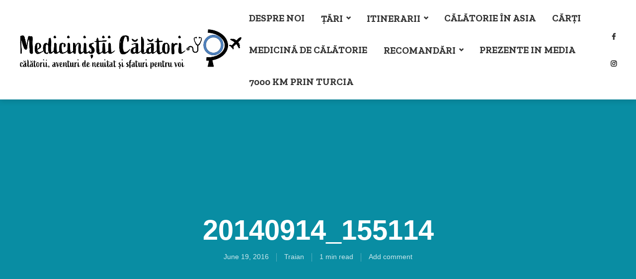

--- FILE ---
content_type: text/html; charset=UTF-8
request_url: https://medicinistii-calatori.ro/primele-zile-in-lyon/20140914_155114/
body_size: 16431
content:
<!DOCTYPE html>
<html lang="en-US" class="no-js no-svg">
	<head>
		<meta charset="UTF-8">
		<meta name="viewport" content="width=device-width, initial-scale=1">
		<link rel="profile" href="http://gmpg.org/xfn/11">
		<meta name='robots' content='index, follow, max-image-preview:large, max-snippet:-1, max-video-preview:-1' />
	<style>img:is([sizes="auto" i], [sizes^="auto," i]) { contain-intrinsic-size: 3000px 1500px }</style>
	
	<!-- This site is optimized with the Yoast SEO plugin v21.9.1 - https://yoast.com/wordpress/plugins/seo/ -->
	<title>20140914_155114 - Mediciniștii Călători</title>
	<link rel="canonical" href="https://medicinistii-calatori.ro/primele-zile-in-lyon/20140914_155114/" />
	<meta property="og:locale" content="en_US" />
	<meta property="og:type" content="article" />
	<meta property="og:title" content="20140914_155114 - Mediciniștii Călători" />
	<meta property="og:url" content="https://medicinistii-calatori.ro/primele-zile-in-lyon/20140914_155114/" />
	<meta property="og:site_name" content="Mediciniștii Călători" />
	<meta property="article:publisher" content="https://www.facebook.com/andreeasitraianinjurullumii/?ref=settings" />
	<meta property="og:image" content="https://medicinistii-calatori.ro/primele-zile-in-lyon/20140914_155114" />
	<meta property="og:image:width" content="2048" />
	<meta property="og:image:height" content="1536" />
	<meta property="og:image:type" content="image/jpeg" />
	<script type="application/ld+json" class="yoast-schema-graph">{"@context":"https://schema.org","@graph":[{"@type":"WebPage","@id":"https://medicinistii-calatori.ro/primele-zile-in-lyon/20140914_155114/","url":"https://medicinistii-calatori.ro/primele-zile-in-lyon/20140914_155114/","name":"20140914_155114 - Mediciniștii Călători","isPartOf":{"@id":"https://medicinistii-calatori.ro/#website"},"primaryImageOfPage":{"@id":"https://medicinistii-calatori.ro/primele-zile-in-lyon/20140914_155114/#primaryimage"},"image":{"@id":"https://medicinistii-calatori.ro/primele-zile-in-lyon/20140914_155114/#primaryimage"},"thumbnailUrl":"https://medicinistii-calatori.ro/wp-content/uploads/2016/06/20140914_155114.jpg","datePublished":"2016-06-19T12:49:20+00:00","dateModified":"2016-06-19T12:49:20+00:00","breadcrumb":{"@id":"https://medicinistii-calatori.ro/primele-zile-in-lyon/20140914_155114/#breadcrumb"},"inLanguage":"en-US","potentialAction":[{"@type":"ReadAction","target":["https://medicinistii-calatori.ro/primele-zile-in-lyon/20140914_155114/"]}]},{"@type":"ImageObject","inLanguage":"en-US","@id":"https://medicinistii-calatori.ro/primele-zile-in-lyon/20140914_155114/#primaryimage","url":"https://medicinistii-calatori.ro/wp-content/uploads/2016/06/20140914_155114.jpg","contentUrl":"https://medicinistii-calatori.ro/wp-content/uploads/2016/06/20140914_155114.jpg","width":2048,"height":1536},{"@type":"BreadcrumbList","@id":"https://medicinistii-calatori.ro/primele-zile-in-lyon/20140914_155114/#breadcrumb","itemListElement":[{"@type":"ListItem","position":1,"name":"Home","item":"https://medicinistii-calatori.ro/"},{"@type":"ListItem","position":2,"name":"Primele zile in Lyon","item":"https://medicinistii-calatori.ro/primele-zile-in-lyon/"},{"@type":"ListItem","position":3,"name":"20140914_155114"}]},{"@type":"WebSite","@id":"https://medicinistii-calatori.ro/#website","url":"https://medicinistii-calatori.ro/","name":"Mediciniștii Călători","description":"","publisher":{"@id":"https://medicinistii-calatori.ro/#organization"},"potentialAction":[{"@type":"SearchAction","target":{"@type":"EntryPoint","urlTemplate":"https://medicinistii-calatori.ro/?s={search_term_string}"},"query-input":"required name=search_term_string"}],"inLanguage":"en-US"},{"@type":"Organization","@id":"https://medicinistii-calatori.ro/#organization","name":"Medicinistii Calatori","url":"https://medicinistii-calatori.ro/","logo":{"@type":"ImageObject","inLanguage":"en-US","@id":"https://medicinistii-calatori.ro/#/schema/logo/image/","url":"https://medicinistii-calatori.ro/wp-content/uploads/2019/06/Asset-9-100.jpg","contentUrl":"https://medicinistii-calatori.ro/wp-content/uploads/2019/06/Asset-9-100.jpg","width":984,"height":182,"caption":"Medicinistii Calatori"},"image":{"@id":"https://medicinistii-calatori.ro/#/schema/logo/image/"},"sameAs":["https://www.facebook.com/andreeasitraianinjurullumii/?ref=settings","https://www.instagram.com/medicinistiicalatori/"]}]}</script>
	<!-- / Yoast SEO plugin. -->


<link rel='dns-prefetch' href='//maps.google.com' />
<link rel='dns-prefetch' href='//www.googletagmanager.com' />
<link rel='dns-prefetch' href='//fonts.googleapis.com' />
<link rel='dns-prefetch' href='//maxcdn.bootstrapcdn.com' />
<link rel="alternate" type="application/rss+xml" title="Mediciniștii Călători &raquo; Feed" href="https://medicinistii-calatori.ro/feed/" />
<link rel="alternate" type="application/rss+xml" title="Mediciniștii Călători &raquo; Comments Feed" href="https://medicinistii-calatori.ro/comments/feed/" />
<link rel="alternate" type="application/rss+xml" title="Mediciniștii Călători &raquo; 20140914_155114 Comments Feed" href="https://medicinistii-calatori.ro/primele-zile-in-lyon/20140914_155114/feed/" />
<script type="text/javascript">
/* <![CDATA[ */
window._wpemojiSettings = {"baseUrl":"https:\/\/s.w.org\/images\/core\/emoji\/16.0.1\/72x72\/","ext":".png","svgUrl":"https:\/\/s.w.org\/images\/core\/emoji\/16.0.1\/svg\/","svgExt":".svg","source":{"concatemoji":"https:\/\/medicinistii-calatori.ro\/wp-includes\/js\/wp-emoji-release.min.js?ver=6.8.3"}};
/*! This file is auto-generated */
!function(s,n){var o,i,e;function c(e){try{var t={supportTests:e,timestamp:(new Date).valueOf()};sessionStorage.setItem(o,JSON.stringify(t))}catch(e){}}function p(e,t,n){e.clearRect(0,0,e.canvas.width,e.canvas.height),e.fillText(t,0,0);var t=new Uint32Array(e.getImageData(0,0,e.canvas.width,e.canvas.height).data),a=(e.clearRect(0,0,e.canvas.width,e.canvas.height),e.fillText(n,0,0),new Uint32Array(e.getImageData(0,0,e.canvas.width,e.canvas.height).data));return t.every(function(e,t){return e===a[t]})}function u(e,t){e.clearRect(0,0,e.canvas.width,e.canvas.height),e.fillText(t,0,0);for(var n=e.getImageData(16,16,1,1),a=0;a<n.data.length;a++)if(0!==n.data[a])return!1;return!0}function f(e,t,n,a){switch(t){case"flag":return n(e,"\ud83c\udff3\ufe0f\u200d\u26a7\ufe0f","\ud83c\udff3\ufe0f\u200b\u26a7\ufe0f")?!1:!n(e,"\ud83c\udde8\ud83c\uddf6","\ud83c\udde8\u200b\ud83c\uddf6")&&!n(e,"\ud83c\udff4\udb40\udc67\udb40\udc62\udb40\udc65\udb40\udc6e\udb40\udc67\udb40\udc7f","\ud83c\udff4\u200b\udb40\udc67\u200b\udb40\udc62\u200b\udb40\udc65\u200b\udb40\udc6e\u200b\udb40\udc67\u200b\udb40\udc7f");case"emoji":return!a(e,"\ud83e\udedf")}return!1}function g(e,t,n,a){var r="undefined"!=typeof WorkerGlobalScope&&self instanceof WorkerGlobalScope?new OffscreenCanvas(300,150):s.createElement("canvas"),o=r.getContext("2d",{willReadFrequently:!0}),i=(o.textBaseline="top",o.font="600 32px Arial",{});return e.forEach(function(e){i[e]=t(o,e,n,a)}),i}function t(e){var t=s.createElement("script");t.src=e,t.defer=!0,s.head.appendChild(t)}"undefined"!=typeof Promise&&(o="wpEmojiSettingsSupports",i=["flag","emoji"],n.supports={everything:!0,everythingExceptFlag:!0},e=new Promise(function(e){s.addEventListener("DOMContentLoaded",e,{once:!0})}),new Promise(function(t){var n=function(){try{var e=JSON.parse(sessionStorage.getItem(o));if("object"==typeof e&&"number"==typeof e.timestamp&&(new Date).valueOf()<e.timestamp+604800&&"object"==typeof e.supportTests)return e.supportTests}catch(e){}return null}();if(!n){if("undefined"!=typeof Worker&&"undefined"!=typeof OffscreenCanvas&&"undefined"!=typeof URL&&URL.createObjectURL&&"undefined"!=typeof Blob)try{var e="postMessage("+g.toString()+"("+[JSON.stringify(i),f.toString(),p.toString(),u.toString()].join(",")+"));",a=new Blob([e],{type:"text/javascript"}),r=new Worker(URL.createObjectURL(a),{name:"wpTestEmojiSupports"});return void(r.onmessage=function(e){c(n=e.data),r.terminate(),t(n)})}catch(e){}c(n=g(i,f,p,u))}t(n)}).then(function(e){for(var t in e)n.supports[t]=e[t],n.supports.everything=n.supports.everything&&n.supports[t],"flag"!==t&&(n.supports.everythingExceptFlag=n.supports.everythingExceptFlag&&n.supports[t]);n.supports.everythingExceptFlag=n.supports.everythingExceptFlag&&!n.supports.flag,n.DOMReady=!1,n.readyCallback=function(){n.DOMReady=!0}}).then(function(){return e}).then(function(){var e;n.supports.everything||(n.readyCallback(),(e=n.source||{}).concatemoji?t(e.concatemoji):e.wpemoji&&e.twemoji&&(t(e.twemoji),t(e.wpemoji)))}))}((window,document),window._wpemojiSettings);
/* ]]> */
</script>
<link rel='stylesheet' id='sbi_styles-css' href='https://medicinistii-calatori.ro/wp-content/plugins/instagram-feed/css/sbi-styles.min.css?ver=6.2.7' type='text/css' media='all' />
<style id='wp-emoji-styles-inline-css' type='text/css'>

	img.wp-smiley, img.emoji {
		display: inline !important;
		border: none !important;
		box-shadow: none !important;
		height: 1em !important;
		width: 1em !important;
		margin: 0 0.07em !important;
		vertical-align: -0.1em !important;
		background: none !important;
		padding: 0 !important;
	}
</style>
<link rel='stylesheet' id='wp-block-library-css' href='https://medicinistii-calatori.ro/wp-includes/css/dist/block-library/style.min.css?ver=6.8.3' type='text/css' media='all' />
<style id='classic-theme-styles-inline-css' type='text/css'>
/*! This file is auto-generated */
.wp-block-button__link{color:#fff;background-color:#32373c;border-radius:9999px;box-shadow:none;text-decoration:none;padding:calc(.667em + 2px) calc(1.333em + 2px);font-size:1.125em}.wp-block-file__button{background:#32373c;color:#fff;text-decoration:none}
</style>
<style id='global-styles-inline-css' type='text/css'>
:root{--wp--preset--aspect-ratio--square: 1;--wp--preset--aspect-ratio--4-3: 4/3;--wp--preset--aspect-ratio--3-4: 3/4;--wp--preset--aspect-ratio--3-2: 3/2;--wp--preset--aspect-ratio--2-3: 2/3;--wp--preset--aspect-ratio--16-9: 16/9;--wp--preset--aspect-ratio--9-16: 9/16;--wp--preset--color--black: #000000;--wp--preset--color--cyan-bluish-gray: #abb8c3;--wp--preset--color--white: #ffffff;--wp--preset--color--pale-pink: #f78da7;--wp--preset--color--vivid-red: #cf2e2e;--wp--preset--color--luminous-vivid-orange: #ff6900;--wp--preset--color--luminous-vivid-amber: #fcb900;--wp--preset--color--light-green-cyan: #7bdcb5;--wp--preset--color--vivid-green-cyan: #00d084;--wp--preset--color--pale-cyan-blue: #8ed1fc;--wp--preset--color--vivid-cyan-blue: #0693e3;--wp--preset--color--vivid-purple: #9b51e0;--wp--preset--color--trawell-acc: #098da3;--wp--preset--color--trawell-txt: #333333;--wp--preset--color--trawell-meta: #4a4a4a;--wp--preset--color--trawell-bg: #ffffff;--wp--preset--color--trawell-cat-277: #d32f2f;--wp--preset--color--trawell-cat-278: #ef6c00;--wp--preset--color--trawell-cat-279: #7cb342;--wp--preset--color--trawell-cat-280: #03a9f4;--wp--preset--color--trawell-cat-281: #ab47bc;--wp--preset--gradient--vivid-cyan-blue-to-vivid-purple: linear-gradient(135deg,rgba(6,147,227,1) 0%,rgb(155,81,224) 100%);--wp--preset--gradient--light-green-cyan-to-vivid-green-cyan: linear-gradient(135deg,rgb(122,220,180) 0%,rgb(0,208,130) 100%);--wp--preset--gradient--luminous-vivid-amber-to-luminous-vivid-orange: linear-gradient(135deg,rgba(252,185,0,1) 0%,rgba(255,105,0,1) 100%);--wp--preset--gradient--luminous-vivid-orange-to-vivid-red: linear-gradient(135deg,rgba(255,105,0,1) 0%,rgb(207,46,46) 100%);--wp--preset--gradient--very-light-gray-to-cyan-bluish-gray: linear-gradient(135deg,rgb(238,238,238) 0%,rgb(169,184,195) 100%);--wp--preset--gradient--cool-to-warm-spectrum: linear-gradient(135deg,rgb(74,234,220) 0%,rgb(151,120,209) 20%,rgb(207,42,186) 40%,rgb(238,44,130) 60%,rgb(251,105,98) 80%,rgb(254,248,76) 100%);--wp--preset--gradient--blush-light-purple: linear-gradient(135deg,rgb(255,206,236) 0%,rgb(152,150,240) 100%);--wp--preset--gradient--blush-bordeaux: linear-gradient(135deg,rgb(254,205,165) 0%,rgb(254,45,45) 50%,rgb(107,0,62) 100%);--wp--preset--gradient--luminous-dusk: linear-gradient(135deg,rgb(255,203,112) 0%,rgb(199,81,192) 50%,rgb(65,88,208) 100%);--wp--preset--gradient--pale-ocean: linear-gradient(135deg,rgb(255,245,203) 0%,rgb(182,227,212) 50%,rgb(51,167,181) 100%);--wp--preset--gradient--electric-grass: linear-gradient(135deg,rgb(202,248,128) 0%,rgb(113,206,126) 100%);--wp--preset--gradient--midnight: linear-gradient(135deg,rgb(2,3,129) 0%,rgb(40,116,252) 100%);--wp--preset--font-size--small: 12.8px;--wp--preset--font-size--medium: 20px;--wp--preset--font-size--large: 24px;--wp--preset--font-size--x-large: 42px;--wp--preset--font-size--normal: 16px;--wp--preset--font-size--huge: 32px;--wp--preset--spacing--20: 0.44rem;--wp--preset--spacing--30: 0.67rem;--wp--preset--spacing--40: 1rem;--wp--preset--spacing--50: 1.5rem;--wp--preset--spacing--60: 2.25rem;--wp--preset--spacing--70: 3.38rem;--wp--preset--spacing--80: 5.06rem;--wp--preset--shadow--natural: 6px 6px 9px rgba(0, 0, 0, 0.2);--wp--preset--shadow--deep: 12px 12px 50px rgba(0, 0, 0, 0.4);--wp--preset--shadow--sharp: 6px 6px 0px rgba(0, 0, 0, 0.2);--wp--preset--shadow--outlined: 6px 6px 0px -3px rgba(255, 255, 255, 1), 6px 6px rgba(0, 0, 0, 1);--wp--preset--shadow--crisp: 6px 6px 0px rgba(0, 0, 0, 1);}:where(.is-layout-flex){gap: 0.5em;}:where(.is-layout-grid){gap: 0.5em;}body .is-layout-flex{display: flex;}.is-layout-flex{flex-wrap: wrap;align-items: center;}.is-layout-flex > :is(*, div){margin: 0;}body .is-layout-grid{display: grid;}.is-layout-grid > :is(*, div){margin: 0;}:where(.wp-block-columns.is-layout-flex){gap: 2em;}:where(.wp-block-columns.is-layout-grid){gap: 2em;}:where(.wp-block-post-template.is-layout-flex){gap: 1.25em;}:where(.wp-block-post-template.is-layout-grid){gap: 1.25em;}.has-black-color{color: var(--wp--preset--color--black) !important;}.has-cyan-bluish-gray-color{color: var(--wp--preset--color--cyan-bluish-gray) !important;}.has-white-color{color: var(--wp--preset--color--white) !important;}.has-pale-pink-color{color: var(--wp--preset--color--pale-pink) !important;}.has-vivid-red-color{color: var(--wp--preset--color--vivid-red) !important;}.has-luminous-vivid-orange-color{color: var(--wp--preset--color--luminous-vivid-orange) !important;}.has-luminous-vivid-amber-color{color: var(--wp--preset--color--luminous-vivid-amber) !important;}.has-light-green-cyan-color{color: var(--wp--preset--color--light-green-cyan) !important;}.has-vivid-green-cyan-color{color: var(--wp--preset--color--vivid-green-cyan) !important;}.has-pale-cyan-blue-color{color: var(--wp--preset--color--pale-cyan-blue) !important;}.has-vivid-cyan-blue-color{color: var(--wp--preset--color--vivid-cyan-blue) !important;}.has-vivid-purple-color{color: var(--wp--preset--color--vivid-purple) !important;}.has-black-background-color{background-color: var(--wp--preset--color--black) !important;}.has-cyan-bluish-gray-background-color{background-color: var(--wp--preset--color--cyan-bluish-gray) !important;}.has-white-background-color{background-color: var(--wp--preset--color--white) !important;}.has-pale-pink-background-color{background-color: var(--wp--preset--color--pale-pink) !important;}.has-vivid-red-background-color{background-color: var(--wp--preset--color--vivid-red) !important;}.has-luminous-vivid-orange-background-color{background-color: var(--wp--preset--color--luminous-vivid-orange) !important;}.has-luminous-vivid-amber-background-color{background-color: var(--wp--preset--color--luminous-vivid-amber) !important;}.has-light-green-cyan-background-color{background-color: var(--wp--preset--color--light-green-cyan) !important;}.has-vivid-green-cyan-background-color{background-color: var(--wp--preset--color--vivid-green-cyan) !important;}.has-pale-cyan-blue-background-color{background-color: var(--wp--preset--color--pale-cyan-blue) !important;}.has-vivid-cyan-blue-background-color{background-color: var(--wp--preset--color--vivid-cyan-blue) !important;}.has-vivid-purple-background-color{background-color: var(--wp--preset--color--vivid-purple) !important;}.has-black-border-color{border-color: var(--wp--preset--color--black) !important;}.has-cyan-bluish-gray-border-color{border-color: var(--wp--preset--color--cyan-bluish-gray) !important;}.has-white-border-color{border-color: var(--wp--preset--color--white) !important;}.has-pale-pink-border-color{border-color: var(--wp--preset--color--pale-pink) !important;}.has-vivid-red-border-color{border-color: var(--wp--preset--color--vivid-red) !important;}.has-luminous-vivid-orange-border-color{border-color: var(--wp--preset--color--luminous-vivid-orange) !important;}.has-luminous-vivid-amber-border-color{border-color: var(--wp--preset--color--luminous-vivid-amber) !important;}.has-light-green-cyan-border-color{border-color: var(--wp--preset--color--light-green-cyan) !important;}.has-vivid-green-cyan-border-color{border-color: var(--wp--preset--color--vivid-green-cyan) !important;}.has-pale-cyan-blue-border-color{border-color: var(--wp--preset--color--pale-cyan-blue) !important;}.has-vivid-cyan-blue-border-color{border-color: var(--wp--preset--color--vivid-cyan-blue) !important;}.has-vivid-purple-border-color{border-color: var(--wp--preset--color--vivid-purple) !important;}.has-vivid-cyan-blue-to-vivid-purple-gradient-background{background: var(--wp--preset--gradient--vivid-cyan-blue-to-vivid-purple) !important;}.has-light-green-cyan-to-vivid-green-cyan-gradient-background{background: var(--wp--preset--gradient--light-green-cyan-to-vivid-green-cyan) !important;}.has-luminous-vivid-amber-to-luminous-vivid-orange-gradient-background{background: var(--wp--preset--gradient--luminous-vivid-amber-to-luminous-vivid-orange) !important;}.has-luminous-vivid-orange-to-vivid-red-gradient-background{background: var(--wp--preset--gradient--luminous-vivid-orange-to-vivid-red) !important;}.has-very-light-gray-to-cyan-bluish-gray-gradient-background{background: var(--wp--preset--gradient--very-light-gray-to-cyan-bluish-gray) !important;}.has-cool-to-warm-spectrum-gradient-background{background: var(--wp--preset--gradient--cool-to-warm-spectrum) !important;}.has-blush-light-purple-gradient-background{background: var(--wp--preset--gradient--blush-light-purple) !important;}.has-blush-bordeaux-gradient-background{background: var(--wp--preset--gradient--blush-bordeaux) !important;}.has-luminous-dusk-gradient-background{background: var(--wp--preset--gradient--luminous-dusk) !important;}.has-pale-ocean-gradient-background{background: var(--wp--preset--gradient--pale-ocean) !important;}.has-electric-grass-gradient-background{background: var(--wp--preset--gradient--electric-grass) !important;}.has-midnight-gradient-background{background: var(--wp--preset--gradient--midnight) !important;}.has-small-font-size{font-size: var(--wp--preset--font-size--small) !important;}.has-medium-font-size{font-size: var(--wp--preset--font-size--medium) !important;}.has-large-font-size{font-size: var(--wp--preset--font-size--large) !important;}.has-x-large-font-size{font-size: var(--wp--preset--font-size--x-large) !important;}
:where(.wp-block-post-template.is-layout-flex){gap: 1.25em;}:where(.wp-block-post-template.is-layout-grid){gap: 1.25em;}
:where(.wp-block-columns.is-layout-flex){gap: 2em;}:where(.wp-block-columns.is-layout-grid){gap: 2em;}
:root :where(.wp-block-pullquote){font-size: 1.5em;line-height: 1.6;}
</style>
<link rel='stylesheet' id='redux-extendify-styles-css' href='https://medicinistii-calatori.ro/wp-content/plugins/redux-framework/redux-core/assets/css/extendify-utilities.css?ver=4.4.11' type='text/css' media='all' />
<link rel='stylesheet' id='mks_shortcodes_fntawsm_css-css' href='https://medicinistii-calatori.ro/wp-content/plugins/meks-flexible-shortcodes/css/font-awesome/css/font-awesome.min.css?ver=1.3.6' type='text/css' media='screen' />
<link rel='stylesheet' id='mks_shortcodes_simple_line_icons-css' href='https://medicinistii-calatori.ro/wp-content/plugins/meks-flexible-shortcodes/css/simple-line/simple-line-icons.css?ver=1.3.6' type='text/css' media='screen' />
<link rel='stylesheet' id='mks_shortcodes_css-css' href='https://medicinistii-calatori.ro/wp-content/plugins/meks-flexible-shortcodes/css/style.css?ver=1.3.6' type='text/css' media='screen' />
<link rel='stylesheet' id='mks-map-css-css' href='https://medicinistii-calatori.ro/wp-content/plugins/meks-easy-maps/public/css/map.css?ver=2.1.3' type='text/css' media='all' />
<link rel='stylesheet' id='wordpress-popular-posts-css-css' href='https://medicinistii-calatori.ro/wp-content/plugins/wordpress-popular-posts/assets/css/wpp.css?ver=6.4.0' type='text/css' media='all' />
<link rel='stylesheet' id='trawell-fonts-css' href='https://fonts.googleapis.com/css?family=Zilla+Slab%3A400%2C700&#038;subset=latin%2Clatin-ext&#038;ver=1.8.1' type='text/css' media='all' />
<link rel='stylesheet' id='trawell-main-css' href='https://medicinistii-calatori.ro/wp-content/themes/trawell/assets/css/min.css?ver=1.8.1' type='text/css' media='all' />
<style id='trawell-main-inline-css' type='text/css'>
.row{margin-right: -7px;margin-left: -7px;}.col-1, .col-2, .col-3, .col-4, .col-5, .col-6, .col-7, .col-8, .col-9, .col-10, .col-11, .col-12, .col,.col-auto, .col-sm-1, .col-sm-2, .col-sm-3, .col-sm-4, .col-sm-5, .col-sm-6, .col-sm-7, .col-sm-8, .col-sm-9, .col-sm-10, .col-sm-11, .col-sm-12, .col-sm,.col-sm-auto, .col-md-1, .col-md-2, .col-md-3, .col-md-4, .col-md-5, .col-md-6, .col-md-7, .col-md-8, .col-md-9, .col-md-10, .col-md-11, .col-md-12, .col-md,.col-md-auto, .col-lg-1, .col-lg-2, .col-lg-3, .col-lg-4, .col-lg-5, .col-lg-6, .col-lg-7, .col-lg-8, .col-lg-9, .col-lg-10, .col-lg-11, .col-lg-12, .col-lg,.col-lg-auto, .col-xl-1, .col-xl-2, .col-xl-3, .col-xl-4, .col-xl-5, .col-xl-6, .col-xl-7, .col-xl-8, .col-xl-9, .col-xl-10, .col-xl-11, .col-xl-12, .col-xl,.col-xl-auto,.trawell-pre-footer .menu{padding-right: 7px;padding-left: 7px;}@media (min-width: 440px) {.container,.trawell-has-sidebar .trawell-main,.trawell-sidebar-none .trawell-main{max-width: 470px;padding-right: 20px;padding-left: 20px;}.row{margin-right: -10px;margin-left: -10px;}.col-1, .col-2, .col-3, .col-4, .col-5, .col-6, .col-7, .col-8, .col-9, .col-10, .col-11, .col-12, .col,.col-auto, .col-sm-1, .col-sm-2, .col-sm-3, .col-sm-4, .col-sm-5, .col-sm-6, .col-sm-7, .col-sm-8, .col-sm-9, .col-sm-10, .col-sm-11, .col-sm-12, .col-sm,.col-sm-auto, .col-md-1, .col-md-2, .col-md-3, .col-md-4, .col-md-5, .col-md-6, .col-md-7, .col-md-8, .col-md-9, .col-md-10, .col-md-11, .col-md-12, .col-md,.col-md-auto, .col-lg-1, .col-lg-2, .col-lg-3, .col-lg-4, .col-lg-5, .col-lg-6, .col-lg-7, .col-lg-8, .col-lg-9, .col-lg-10, .col-lg-11, .col-lg-12, .col-lg,.col-lg-auto, .col-xl-1, .col-xl-2, .col-xl-3, .col-xl-4, .col-xl-5, .col-xl-6, .col-xl-7, .col-xl-8, .col-xl-9, .col-xl-10, .col-xl-11, .col-xl-12, .col-xl,.col-xl-auto,.trawell-pre-footer .menu{padding-right: 10px;padding-left: 10px;}}@media (min-width: 730px) {.container,.trawell-has-sidebar .trawell-main,.trawell-sidebar-none .trawell-main{max-width: 860px;padding-right: 30px;padding-left: 30px;}.trawell-pre-footer .menu{padding-right: 30px;padding-left: 30px;}.row{margin-right: -15px;margin-left: -15px;}.col-1, .col-2, .col-3, .col-4, .col-5, .col-6, .col-7, .col-8, .col-9, .col-10, .col-11, .col-12, .col,.col-auto, .col-sm-1, .col-sm-2, .col-sm-3, .col-sm-4, .col-sm-5, .col-sm-6, .col-sm-7, .col-sm-8, .col-sm-9, .col-sm-10, .col-sm-11, .col-sm-12, .col-sm,.col-sm-auto, .col-md-1, .col-md-2, .col-md-3, .col-md-4, .col-md-5, .col-md-6, .col-md-7, .col-md-8, .col-md-9, .col-md-10, .col-md-11, .col-md-12, .col-md,.col-md-auto, .col-lg-1, .col-lg-2, .col-lg-3, .col-lg-4, .col-lg-5, .col-lg-6, .col-lg-7, .col-lg-8, .col-lg-9, .col-lg-10, .col-lg-11, .col-lg-12, .col-lg,.col-lg-auto, .col-xl-1, .col-xl-2, .col-xl-3, .col-xl-4, .col-xl-5, .col-xl-6, .col-xl-7, .col-xl-8, .col-xl-9, .col-xl-10, .col-xl-11, .col-xl-12, .col-xl,.col-xl-auto,.trawell-pre-footer .menu{padding-right: 15px;padding-left: 15px;}}@media (min-width: 1024px) {.container,.trawell-has-sidebar .trawell-main,.trawell-sidebar-none .trawell-main{max-width: 100%;}}@media (min-width: 1100px) {.container,.trawell-pre-footer .menu,.trawell-has-sidebar .trawell-main,.trawell-sidebar-none .trawell-main,.page-template-template-blank .trawell-main{max-width: 1260px;}.trawell-pre-footer .menu{padding-right: 30px;padding-left: 30px;}}.trawell-section.trawell-layout-c2 .trawell-item,.trawell-section.trawell-layout-c3 .trawell-item,.trawell-section.trawell-layout-c4 .trawell-item,.trawell-section.trawell-layout-d2 .trawell-item,.trawell-section.trawell-layout-d3 .trawell-item,.trawell-section.trawell-layout-d4 .trawell-item,.trawell-section.trawell-layout-b3 .trawell-item,.trawell-related.trawell-layout-b1 .trawell-item {margin-bottom: 30px;}.entry-content p a:not(.trawell-button),.entry-content li a,.comment-content a,.widget_text p a{color: rgba(9,141,163,0.7);-webkit-box-shadow:0 1px 0px rgba(9,141,163,0.7);box-shadow: 0 1px 0 rgba(9,141,163,0.7);-webkit-transition: all .15s ease-in-out; -moz-transition: all .15s ease-in-out;-ms-transition: all .15s ease-in-out; -o-transition: all .15s ease-in-out;transition: all .15s ease-in-out;}.entry-content p a:not(.mks_ico):not(.mks_button):not(.trawell-button):hover,.entry-content li a:hover,.comment-content a:hover,.widget_text p a:hover{background: rgba(9,141,163,0.1);box-shadow: 0 1px 0 rgba(9,141,163,0.7);}.trawell-top-bar .container{height: 50px;}.trawell-top-bar,.trawell-top-bar .sub-menu{background: #f9f9f9;color: #4A4A4A;}.trawell-top-bar a{color: #4A4A4A;}.trawell-top-bar a:hover{color: #4A4A4A;}.trawell-header,.trawell-header .sub-menu{background: #ffffff;}.trawell-header,.trawell-header a,.trawell-action-close span,.trawell-top-bar{font-family: 'Zilla Slab';font-weight: 700;}.trawell-header,.trawell-header a,.trawell-action-close span,.trawell-header input[type=text]{color: #333333;}.trawell-header input[type=text]{border-color: rgba(51,51,51,0.5);}.menu-main{font-size: 1.5rem;}.menu-main .current-menu-item > a,.menu-main .current-menu-ancestor > a,.trawell-header li:hover > a,.trawell-header-indent #trawell-header ul > li:hover > a,.trawell-header-indent #trawell-header .trawell-actions .trawell-soc-menu > li:hover > a,.active .o-exit-1,.trawell-actions > li:hover > a,.trawell-actions > li:hover > span,.trawell-header-indent #trawell-header .trawell-actions>li>span:hover,.trawell-header a:hover{color: #08b7ce;}.trawell-header .container{height: 200px;}.trawell-header-indent .trawell-cover{margin-top: -200px;}.trawell-actions button{background: #08b7ce;}.trawell-actions button:hover{background: hsla( 186.97, 92.52%, 35.67%, 1);}.trawell-item-color-overlay .entry-image:after,.trawell-overlay {background: rgba(0, 0, 0, 0.5);}.trawell-cover,.trawell-cover-item{height: 400px;}@media (min-width: 730px) {.trawell-cover,.trawell-cover-item{height: 500px;}}@media (min-width: 1024px) { .trawell-cover, .trawell-cover-item{height: 550px;}.trawell-header-indent .trawell-cover,.trawell-header-indent .trawell-cover-item{height: 750px;}}body,.type--body-font,.widget_categories .count,.tagcloud a,.trawell-button,input[type="submit"],.trawell-pagination a,.mks_read_more a,button,.trawell-button-hollow,.comment-reply-link,.page-numbers.current,.entry-content .trawell-paginated > span,.widget .mks_autor_link_wrap a,.entry-category,.wp-block-button__link,body div.wpforms-container-full .wpforms-form input[type=submit], body div.wpforms-container-full .wpforms-form button[type=submit], body div.wpforms-container-full .wpforms-form .wpforms-page-button {font-family: Arial, Helvetica, sans-serif;font-weight: 400;}body{color: #333333;font-size: 1.6rem;}h1, h2, h3, h4, h5, h6,.h1, .h2, .h3, .h4, .h5, .h6,.entry-meta-author,.comment-author.vcard,.widget li a,.prev-next-nav a,blockquote, blockquote p,.trawell-header .site-title a,.wp-block-cover .wp-block-cover-image-text, .wp-block-cover .wp-block-cover-text, .wp-block-cover h2,.wp-block-cover-image .wp-block-cover-image-text, .wp-block-cover-image .wp-block-cover-text, .wp-block-cover-image h2{font-family: Arial, Helvetica, sans-serif;font-weight: 700;}h1, h2, h3, h4, h5, h6,.h1, .h2, .h3, .h4, .h5, .h6,.entry-meta-author,.comment-author.vcard{color:#333333;}.entry-meta-author,.comment-author.vcard{color: #333333;}a,blockquote, blockquote p{ color: #098da3;}h1, .h1 {font-size: 4.2rem;}h2, .h2 {font-size: 3.2rem;}h3, .h3 {font-size:2.6rem;}h4, .h4,.mks_author_widget h3 {font-size: 2.4rem;}h5, .h5,.comment-author.vcard {font-size: 2.0rem;}h6, .h6 {font-size: 1.7rem;}blockquote{font-size: 1.8rem;}.section-title{font-size: 1.6rem;}.trawell-item .entry-meta a,.trawell-item .entry-meta,.trawell-post-single .entry-meta,.comment-metadata a,.widget .post-date,.widget .recentcomments,.widget .rss-date,.comment-metadata,.comment-metadata a,.mks-map-entry-meta a{color: rgba(74,74,74,1);}.trawell-item .entry-meta span:before,.trawell-post-single .entry-meta span:before{background: rgba(74,74,74,0.25);}.excerpt-small,.comment-content,.widget a,.widget{font-size: 1.6rem;line-height: 1.5;}.widget-title{font-size: 1.6rem;}.widget a,.trawell-breadcrumbs a:hover,.color-text a + a:before{color: #333333;}.display-1,.trawell-cover .archive-title{font-size: 5.6rem;}.display-2,.display-2-text{color: #098da3;}.trawell-msg{background: #098da3;}.trawell-msg a{color: hsla( 188.57, 89.53%, 50.59%, 1);}.trawell-msg a:hover{color: hsla( 188.57, 89.53%, 62.39%, 1);}.entry-meta a,.widget-mini a,.comment-respond .section-title+small a,.entry-title a,.fn a,.color-text span{color: #333333;}.widget-mini a:hover,.entry-meta a:hover,.trawell-sidebar a:hover,.trawell-item .entry-title a:hover,.mks-map-entry-header .entry-title a:hover,.fn a:hover,blockquote,.trawell-main .entry-tags a,.tagcloud a,.comment-respond .section-title+small a:hover,.mks-map-entry-meta a:hover,.color-text a{color: #098da3;}.color-text a:hover{color: hsla( 188.57, 89.53%, 28.67%, 1);}body,.section-title span,.comment-respond .section-title+small{background: #ffffff;}.section-title:after,.widget-mini:after,.trawell-responsive-item:before{background: rgba(51,51,51,0.1);}blockquote:after,.double-bounce1, .double-bounce2{background: rgba(9,141,163,0.6);}.trawell-sidebar {background: #f5f5f5;-webkit-box-shadow:330px 0 0 #f5f5f5,680px 0 0 #f5f5f5,1030px 0 0 #f5f5f5,1380px 0 0 #f5f5f5,1730px 0 0 #f5f5f5,2080px 0 0 #f5f5f5,2430px 0 0 #f5f5f5,2780px 0 0 #f5f5f5,3130px 0 0 #f5f5f5;box-shadow:330px 0 0 #f5f5f5,680px 0 0 #f5f5f5,1030px 0 0 #f5f5f5,1380px 0 0 #f5f5f5,1730px 0 0 #f5f5f5,2080px 0 0 #f5f5f5,2430px 0 0 #f5f5f5,2780px 0 0 #f5f5f5,3130px 0 0 #f5f5f5;}.trawell-sidebar-left .trawell-sidebar {-webkit-box-shadow:-330px 0 0 #f5f5f5,-680px 0 0 #f5f5f5,-1030px 0 0 #f5f5f5,-1380px 0 0 #f5f5f5,-1730px 0 0 #f5f5f5,-2080px 0 0 #f5f5f5,-2430px 0 0 #f5f5f5,-2780px 0 0 #f5f5f5,-3130px 0 0 #f5f5f5;box-shadow:-330px 0 0 #f5f5f5,-680px 0 0 #f5f5f5,-1030px 0 0 #f5f5f5,-1380px 0 0 #f5f5f5,-1730px 0 0 #f5f5f5,-2080px 0 0 #f5f5f5,-2430px 0 0 #f5f5f5,-2780px 0 0 #f5f5f5,-3130px 0 0 #f5f5f5;}.trawell-sidebar{background: #f5f5f5;}.trawell-sidebar .widget{background: #ffffff;}.trawell-sidebar .widget,.trawell-sidebar .widget a{color: #333333;}.trawell-sidebar .widget .widget-title{color: #333333;}.trawell-sidebar .widget a:hover{color: #098DA3;}.trawell-action-close span,.trawell-action-close i{color: #333333;}.trawell-sidebar .widget_text p a{-webkit-box-shadow:0 1px 0 rgba(255,255,255,0.7);box-shadow: 0 1px 0 rgba(255,255,255,0.7);}.trawell-sidebar .widget_text p a:hover{background: rgba(118,208,226,0.1);box-shadow: 0 1px 0 rgba(118,208,226,0.7);}.widget.trawell-highlight .trawell-button{background: #098DA3;}.widget .trawell-button:hover{background: hsla( 188.57, 89.53%, 28.67%, 1);}.trawell-sidebar .widget.trawell-highlight{background: #098DA3;}.widget.trawell-highlight,.widget.trawell-highlight a,.widget.trawell-highlight .widget-title{color: #ffffff;}.widget.trawell-highlight a:hover{color: #76d0e2;}.widget_text.trawell-highlight p a{-webkit-box-shadow:0 1px 0 rgba(255,255,255,0.7);box-shadow: 0 1px 0 rgba(255,255,255,0.7);}.widget_text.trawell-highlight p a:hover{background: rgba(118,208,226,0.1);box-shadow: 0 1px 0 rgba(118,208,226,0.7);}.widget.trawell-highlight .trawell-button{background: hsla( 188.57, 89.53%, 28.67%, 1);}.widget.trawell-highlight .trawell-button:hover{background: hsla( 188.57, 89.53%, 26.98%, 1);}.widget.trawell-highlight input[type=text]{border:none;}.widget.trawell-highlight.widget_tag_cloud a{border-color: rgba(255,255,255,0.5);}.widget.trawell-highlight .post-date,.widget.trawell-highlight .recentcomments,.widget.trawell-highlight .rss-date,.widget.trawell-highlight .comment-metadata,.widget.trawell-highlight .comment-metadata a,.widget.trawell-highlight .trawell-item .entry-meta,.widget.trawell-highlight .trawell-item .entry-meta a{color:rgba(255,255,255,0.7);}.widget.trawell-highlight .trawell-item .entry-meta a:hover{color:rgba(255,255,255,1);}.widget.trawell-highlight .trawell-item .entry-meta span+span:before{background:rgba(255,255,255,0.25);}input[type=number],input[type=text],input[type=email],input[type=url],input[type=tel],input[type=password],input[type=date],input[type=search],select,textarea{border-color: rgba(51,51,51,0.1);color: #333333;}select{background: #ffffff;}::-webkit-input-placeholder { color: rgba(51,51,51,0.8);}::-moz-placeholder {color: rgba(51,51,51,0.8);}:-ms-input-placeholder {color: rgba(51,51,51,0.8);}:-moz-placeholder {color: rgba(51,51,51,0.8);}.trawell-header ::-webkit-input-placeholder { color: rgba(51,51,51,0.8);}.trawell-header ::-moz-placeholder {color: rgba(51,51,51,0.8);}.trawell-header :-ms-input-placeholder {color: rgba(51,51,51,0.8);}.trawell-header :-moz-placeholder {color: rgba(51,51,51,0.8);}.trawell-pre-footer{background: hsla( 188.57, 89.53%, 36.76%, 1);color: #ffffff;}.trawell-pre-footer .widget_meks_instagram{border-top:10px solid hsla( 188.57, 89.53%, 36.76%, 1);}.trawell-footer{background: #098DA3;color: #ffffff;}.trawell-footer .widget-title{color: #ffffff;}.trawell-footer .widget a,.trawell-pre-footer a{ color: #ffffff;}.trawell-footer .widget a:hover{ color: #91e1f1;}.trawell-footer .trawell-button,.trawell-footer [type=submit],.trawell-footer button{background: #91e1f1;color: #098DA3;}.trawell-footer .trawell-button:hover,.trawell-footer [type=submit]:hover,.trawell-footer button:hover{background: hsla( 190, 77.42%, 64.33%, 1);color: #098DA3;}.trawell-footer .widget.widget_tag_cloud a{border-color: rgba(255,255,255,0.3);}.trawell-footer .comment-metadata a,.trawell-footer .widget .post-date,.trawell-footer .widget .recentcomments,.trawell-footer .widget .rss-date,.trawell-footer .comment-metadata,.trawell-footer .comment-metadata a{color: rgba(255,255,255,0.7);}.trawell-footer input[type=number],.trawell-footer input[type=text],.trawell-footer input[type=email],.trawell-footer input[type=url],.trawell-footer input[type=tel],.trawell-footer input[type=password],.trawell-footer input[type=date],.trawell-footer input[type=search],.trawell-footer select,.trawell-footer textarea{border-color: rgba(255,255,255,0.1);color: #ffffff;}.trawell-footer ::-webkit-input-placeholder { color: rgba(255,255,255,0.8);}.trawell-footer ::-moz-placeholder {color: rgba(255,255,255,0.8);}.trawell-footer :-ms-input-placeholder {color: rgba(255,255,255,0.8);}.trawell-footer :-moz-placeholder {color: rgba(255,255,255,0.8);}.entry-category span{background: #333333;}.entry-category span{color: #ffffff;}.bypostauthor .fn:after{color: #333333;}body .trawell-share .meks_ess.outline a,trawell-share a,.entry-tags a,.trawell-entry .entry-content .entry-tags a{border-color: rgba(51,51,51,0.1);}.comment-respond .section-title small a:before{background: rgba(51,51,51,0.3);}.cat-1,.entry-category a,.widget_categories .count,.trawell-category-placeholder,.trawell-cover-color,.trawell-item.cat-item:after{background-color: #098da3;}.entry-category a:hover{background: hsla( 188.57, 89.53%, 28.67%, 1);}.trawell-button:hover,input[type="submit"]:hover,.trawell-pagination a:hover,.mks_read_more a:hover,.trawell-sidebar .mks_read_more a:hover,body div.wpforms-container-full .wpforms-form input[type=submit]:hover, body div.wpforms-container-full .wpforms-form input[type=submit]:focus, body div.wpforms-container-full .wpforms-form input[type=submit]:active, body div.wpforms-container-full .wpforms-form button[type=submit]:hover, body div.wpforms-container-full .wpforms-form button[type=submit]:focus, body div.wpforms-container-full .wpforms-form button[type=submit]:active, body div.wpforms-container-full .wpforms-form .wpforms-page-button:hover, body div.wpforms-container-full .wpforms-form .wpforms-page-button:active, body div.wpforms-container-full .wpforms-form .wpforms-page-button:focus{background: hsla( 188.57, 89.53%, 28.67%, 1);color: #ffffff;}.trawell-button-hollow:hover,.trawell-main .entry-tags a:hover,.tagcloud a:hover,.trawell-entry .entry-content .entry-tags a:hover,.reply a:hover,.entry-content .trawell-paginated a:not(.trawell-button):hover,.entry-content .trawell-paginated > span,.widget .mks_autor_link_wrap a:hover{background: transparent;border-color: #098da3;color: #098da3;}.trawell-cover .trawell-button-hollow:hover{border-color: transparent;box-shadow: inset 0 0 0px 1px #FFF;}.trawell-button,input[type="submit"],.trawell-pagination a,.mks_read_more a,.trawell-sidebar .mks_read_more a,button,body div.wpforms-container-full .wpforms-form input[type=submit], body div.wpforms-container-full .wpforms-form button[type=submit], body div.wpforms-container-full .wpforms-form .wpforms-page-button {background: #098da3;color: #ffffff;}.trawell-button-hollow,.comment-reply-link,.page-numbers.current,.entry-content .trawell-paginated > span,.widget .mks_autor_link_wrap a,.is-style-outline .wp-block-button__link{color: #098da3;}.trawell-button-hollow,.comment-reply-link,.page-numbers.current,.widget .mks_autor_link_wrap a,.is-style-outline .wp-block-button__link{border:1px solid rgba(51,51,51,0.1);background: transparent;}.trawell-cover .trawell-button{color: #FFF;}.trawell-cover .trawell-button-hollow{background: transparent;box-shadow: inset 0 0 0px 1px rgba(255,255,255,0.5);}.wp-block-button__link{background: #098da3;}pre{background: rgba(51,51,51,0.05);color: #333333;}.no-left-padding {padding-left: 0;}.color-text a,.color-text a:hover{background:transparent;}.mks_tab_nav_item.active{border-bottom:1px solid #ffffff;}.mks_tabs.vertical .mks_tab_nav_item.active{border-right:1px solid #ffffff;}.wp-block-image figcaption{color: #333333;}.wp-block-pullquote{border-top: 2px solid #098da3;border-bottom: 2px solid #098da3;color: #098da3;}.wp-block-pullquote.is-style-solid-color,.wp-block-pullquote.is-style-solid-color p,.wp-block-pullquote.is-style-solid-color blockquote{background: #098da3;color: #ffffff;}.wp-block-separator:not(.is-style-dots){border-bottom:1px solid rgba(51,51,51,0.2);}.wp-block-tag-cloud a{border-color: rgba(51,51,51,0.1);}.trawell-entry .entry-content .wp-block-tag-cloud a:hover,.wp-block-tag-cloud a:hover{background: transparent !important;border-color: #098da3;color: #098da3;}.trawell-header .site-title a{text-transform: none;}.site-description{text-transform: none;}.trawell-header a{text-transform: uppercase;}.trawell-top-bar{text-transform: none;}.widget-title{text-transform: uppercase;}.section-title{text-transform: uppercase;}.entry-title, .archive-title{text-transform: none;}.has-small-font-size{ font-size: 1.3rem;}.has-large-font-size{ font-size: 1.9rem;}.has-huge-font-size{ font-size: 2.4rem;}@media(min-width: 730px){.has-small-font-size{ font-size: 1.3rem;}.has-normal-font-size{ font-size: 1.6rem;}.has-large-font-size{ font-size: 2.4rem;}.has-huge-font-size{ font-size: 3.2rem;}}.has-trawell-acc-background-color{ background-color: #098da3;}.has-trawell-acc-color{ color: #098da3;}.has-trawell-txt-background-color{ background-color: #333333;}.has-trawell-txt-color{ color: #333333;}.has-trawell-meta-background-color{ background-color: #4a4a4a;}.has-trawell-meta-color{ color: #4a4a4a;}.has-trawell-bg-background-color{ background-color: #ffffff;}.has-trawell-bg-color{ color: #ffffff;}.has-trawell-cat-277-background-color{ background-color: #d32f2f;}.has-trawell-cat-277-color{ color: #d32f2f;}.has-trawell-cat-278-background-color{ background-color: #ef6c00;}.has-trawell-cat-278-color{ color: #ef6c00;}.has-trawell-cat-279-background-color{ background-color: #7cb342;}.has-trawell-cat-279-color{ color: #7cb342;}.has-trawell-cat-280-background-color{ background-color: #03a9f4;}.has-trawell-cat-280-color{ color: #03a9f4;}.has-trawell-cat-281-background-color{ background-color: #ab47bc;}.has-trawell-cat-281-color{ color: #ab47bc;}.entry-category a.cat-277{background-color:#d32f2f;}.entry-category a.cat-277:hover{background-color:hsla( 0, 65.08%, 43%, 1);}.trawell-item.cat-item-277:after{ background: #d32f2f;}body.category-277 .trawell-cover{ border-bottom: 8px solid #d32f2f;}.trawell-category-placeholder.cat-277{ background: #d32f2f;}.widget_categories .cat-item-277 .count{ background: #d32f2f;}.widget_categories .cat-item-277 a:hover{ color: #d32f2f;}.color-text a.cat-277{ background:transparent; color: #d32f2f;}.color-text a.cat-277:hover{ background:transparent; color: hsla( 0, 65.08%, 43%, 1);}.mks-map-entry-category a.cat-277{ background:transparent; color: #d32f2f;}.mks-map-entry-category a.cat-277:hover{ background:transparent; color: hsla( 0, 65.08%, 43%, 1);}.entry-category a.cat-278{background-color:#ef6c00;}.entry-category a.cat-278:hover{background-color:hsla( 27.11, 100%, 39.83%, 1);}.trawell-item.cat-item-278:after{ background: #ef6c00;}body.category-278 .trawell-cover{ border-bottom: 8px solid #ef6c00;}.trawell-category-placeholder.cat-278{ background: #ef6c00;}.widget_categories .cat-item-278 .count{ background: #ef6c00;}.widget_categories .cat-item-278 a:hover{ color: #ef6c00;}.color-text a.cat-278{ background:transparent; color: #ef6c00;}.color-text a.cat-278:hover{ background:transparent; color: hsla( 27.11, 100%, 39.83%, 1);}.mks-map-entry-category a.cat-278{ background:transparent; color: #ef6c00;}.mks-map-entry-category a.cat-278:hover{ background:transparent; color: hsla( 27.11, 100%, 39.83%, 1);}.entry-category a.cat-279{background-color:#7cb342;}.entry-category a.cat-279:hover{background-color:hsla( 89.2, 46.12%, 40.83%, 1);}.trawell-item.cat-item-279:after{ background: #7cb342;}body.category-279 .trawell-cover{ border-bottom: 8px solid #7cb342;}.trawell-category-placeholder.cat-279{ background: #7cb342;}.widget_categories .cat-item-279 .count{ background: #7cb342;}.widget_categories .cat-item-279 a:hover{ color: #7cb342;}.color-text a.cat-279{ background:transparent; color: #7cb342;}.color-text a.cat-279:hover{ background:transparent; color: hsla( 89.2, 46.12%, 40.83%, 1);}.mks-map-entry-category a.cat-279{ background:transparent; color: #7cb342;}.mks-map-entry-category a.cat-279:hover{ background:transparent; color: hsla( 89.2, 46.12%, 40.83%, 1);}.entry-category a.cat-280{background-color:#03a9f4;}.entry-category a.cat-280:hover{background-color:hsla( 198.67, 97.57%, 41.17%, 1);}.trawell-item.cat-item-280:after{ background: #03a9f4;}body.category-280 .trawell-cover{ border-bottom: 8px solid #03a9f4;}.trawell-category-placeholder.cat-280{ background: #03a9f4;}.widget_categories .cat-item-280 .count{ background: #03a9f4;}.widget_categories .cat-item-280 a:hover{ color: #03a9f4;}.color-text a.cat-280{ background:transparent; color: #03a9f4;}.color-text a.cat-280:hover{ background:transparent; color: hsla( 198.67, 97.57%, 41.17%, 1);}.mks-map-entry-category a.cat-280{ background:transparent; color: #03a9f4;}.mks-map-entry-category a.cat-280:hover{ background:transparent; color: hsla( 198.67, 97.57%, 41.17%, 1);}.entry-category a.cat-281{background-color:#ab47bc;}.entry-category a.cat-281:hover{background-color:hsla( 291.28, 46.61%, 43.17%, 1);}.trawell-item.cat-item-281:after{ background: #ab47bc;}body.category-281 .trawell-cover{ border-bottom: 8px solid #ab47bc;}.trawell-category-placeholder.cat-281{ background: #ab47bc;}.widget_categories .cat-item-281 .count{ background: #ab47bc;}.widget_categories .cat-item-281 a:hover{ color: #ab47bc;}.color-text a.cat-281{ background:transparent; color: #ab47bc;}.color-text a.cat-281:hover{ background:transparent; color: hsla( 291.28, 46.61%, 43.17%, 1);}.mks-map-entry-category a.cat-281{ background:transparent; color: #ab47bc;}.mks-map-entry-category a.cat-281:hover{ background:transparent; color: hsla( 291.28, 46.61%, 43.17%, 1);}
</style>
<link rel='stylesheet' id='cff-css' href='https://medicinistii-calatori.ro/wp-content/plugins/custom-facebook-feed/assets/css/cff-style.min.css?ver=4.2.1' type='text/css' media='all' />
<link rel='stylesheet' id='sb-font-awesome-css' href='https://maxcdn.bootstrapcdn.com/font-awesome/4.7.0/css/font-awesome.min.css?ver=6.8.3' type='text/css' media='all' />
<link rel='stylesheet' id='meks-ads-widget-css' href='https://medicinistii-calatori.ro/wp-content/plugins/meks-easy-ads-widget/css/style.css?ver=2.0.8' type='text/css' media='all' />
<link rel='stylesheet' id='meks_instagram-widget-styles-css' href='https://medicinistii-calatori.ro/wp-content/plugins/meks-easy-instagram-widget/css/widget.css?ver=6.8.3' type='text/css' media='all' />
<link rel='stylesheet' id='meks-flickr-widget-css' href='https://medicinistii-calatori.ro/wp-content/plugins/meks-simple-flickr-widget/css/style.css?ver=1.3' type='text/css' media='all' />
<link rel='stylesheet' id='meks-author-widget-css' href='https://medicinistii-calatori.ro/wp-content/plugins/meks-smart-author-widget/css/style.css?ver=1.1.4' type='text/css' media='all' />
<link rel='stylesheet' id='meks-social-widget-css' href='https://medicinistii-calatori.ro/wp-content/plugins/meks-smart-social-widget/css/style.css?ver=1.6.4' type='text/css' media='all' />
<link rel='stylesheet' id='meks-themeforest-widget-css' href='https://medicinistii-calatori.ro/wp-content/plugins/meks-themeforest-smart-widget/css/style.css?ver=1.5' type='text/css' media='all' />
<link rel='stylesheet' id='meks_ess-main-css' href='https://medicinistii-calatori.ro/wp-content/plugins/meks-easy-social-share/assets/css/main.css?ver=1.3' type='text/css' media='all' />
<script type="text/javascript" src="https://medicinistii-calatori.ro/wp-includes/js/jquery/jquery.min.js?ver=3.7.1" id="jquery-core-js"></script>
<script type="text/javascript" src="https://medicinistii-calatori.ro/wp-includes/js/jquery/jquery-migrate.min.js?ver=3.4.1" id="jquery-migrate-js"></script>
<script type="text/javascript" src="https://maps.google.com/maps/api/js?key=AIzaSyC1jazX8Xz4KPdSnk3pZZFVcbVEhQwo0tU&amp;ver=1" id="mks-map-google-map-api-3-js"></script>
<script type="application/json" id="wpp-json">

{"sampling_active":0,"sampling_rate":100,"ajax_url":"https:\/\/medicinistii-calatori.ro\/wp-json\/wordpress-popular-posts\/v1\/popular-posts","api_url":"https:\/\/medicinistii-calatori.ro\/wp-json\/wordpress-popular-posts","ID":3344,"token":"d9e0b6e409","lang":0,"debug":0}

</script>
<script type="text/javascript" src="https://medicinistii-calatori.ro/wp-content/plugins/wordpress-popular-posts/assets/js/wpp.min.js?ver=6.4.0" id="wpp-js-js"></script>

<!-- Google Analytics snippet added by Site Kit -->
<script type="text/javascript" src="https://www.googletagmanager.com/gtag/js?id=G-HKVQLSC0H3" id="google_gtagjs-js" async></script>
<script type="text/javascript" id="google_gtagjs-js-after">
/* <![CDATA[ */
window.dataLayer = window.dataLayer || [];function gtag(){dataLayer.push(arguments);}
gtag('set', 'linker', {"domains":["medicinistii-calatori.ro"]} );
gtag("js", new Date());
gtag("set", "developer_id.dZTNiMT", true);
gtag("config", "G-HKVQLSC0H3");
/* ]]> */
</script>

<!-- End Google Analytics snippet added by Site Kit -->
<link rel="https://api.w.org/" href="https://medicinistii-calatori.ro/wp-json/" /><link rel="alternate" title="JSON" type="application/json" href="https://medicinistii-calatori.ro/wp-json/wp/v2/media/3344" /><link rel="EditURI" type="application/rsd+xml" title="RSD" href="https://medicinistii-calatori.ro/xmlrpc.php?rsd" />
<meta name="generator" content="WordPress 6.8.3" />
<link rel='shortlink' href='https://medicinistii-calatori.ro/?p=3344' />
<link rel="alternate" title="oEmbed (JSON)" type="application/json+oembed" href="https://medicinistii-calatori.ro/wp-json/oembed/1.0/embed?url=https%3A%2F%2Fmedicinistii-calatori.ro%2Fprimele-zile-in-lyon%2F20140914_155114%2F" />
<link rel="alternate" title="oEmbed (XML)" type="text/xml+oembed" href="https://medicinistii-calatori.ro/wp-json/oembed/1.0/embed?url=https%3A%2F%2Fmedicinistii-calatori.ro%2Fprimele-zile-in-lyon%2F20140914_155114%2F&#038;format=xml" />
<meta name="generator" content="Redux 4.4.11" /><meta name="generator" content="Site Kit by Google 1.118.0" /><script type='text/javascript' data-cfasync='false'>var _mmunch = {'front': false, 'page': false, 'post': false, 'category': false, 'author': false, 'search': false, 'attachment': false, 'tag': false};_mmunch['post'] = true; _mmunch['postData'] = {"ID":3344,"post_name":"20140914_155114","post_title":"20140914_155114","post_type":"attachment","post_author":"1","post_status":"inherit"}; _mmunch['postCategories'] = []; _mmunch['postTags'] = false; _mmunch['postAuthor'] = {"name":"Traian","ID":1};_mmunch['attachment'] = true;</script><script data-cfasync="false" src="//a.mailmunch.co/app/v1/site.js" id="mailmunch-script" data-plugin="mc_mm" data-mailmunch-site-id="568660" async></script>            <style id="wpp-loading-animation-styles">@-webkit-keyframes bgslide{from{background-position-x:0}to{background-position-x:-200%}}@keyframes bgslide{from{background-position-x:0}to{background-position-x:-200%}}.wpp-widget-placeholder,.wpp-widget-block-placeholder,.wpp-shortcode-placeholder{margin:0 auto;width:60px;height:3px;background:#dd3737;background:linear-gradient(90deg,#dd3737 0%,#571313 10%,#dd3737 100%);background-size:200% auto;border-radius:3px;-webkit-animation:bgslide 1s infinite linear;animation:bgslide 1s infinite linear}</style>
            
<!-- Google AdSense snippet added by Site Kit -->
<meta name="google-adsense-platform-account" content="ca-host-pub-2644536267352236">
<meta name="google-adsense-platform-domain" content="sitekit.withgoogle.com">
<!-- End Google AdSense snippet added by Site Kit -->
		<style type="text/css" id="wp-custom-css">
			p {
font-size: 19.2px;
}

.widget-area p {
font-size: 19.2px;
}

ul li {
font-size: 19.2px;
}
		</style>
			</head>

	<body class="attachment wp-singular attachment-template-default single single-attachment postid-3344 attachmentid-3344 attachment-jpeg wp-embed-responsive wp-theme-trawell trawell-header-shadow trawell-animation-kenburns trawell-widget-diagonal trawell-sidebar-mini-none trawell-sidebar-none trawell-v_1_8_1">

    
				
        
            
        <header id="trawell-header" class="trawell-header">
            <div class="container d-flex justify-content-between align-items-center">
                <div class="trawell-slot-l">
	<div class="trawell-site-branding">
    <span class="site-title h1 "><a href="https://medicinistii-calatori.ro/" rel="home"><picture class="trawell-logo"><source media="(min-width: 1024px)" srcset="https://medicinistii-calatori.ro/wp-content/uploads/2019/08/medicinistii-logo-refacut-jpeg.jpg"><source srcset="https://medicinistii-calatori.ro/wp-content/uploads/2019/08/medicinistii-logo-refacut-jpeg.jpg"><img src="https://medicinistii-calatori.ro/wp-content/uploads/2019/08/medicinistii-logo-refacut-jpeg.jpg" alt="Mediciniștii Călători"></picture></a></span><span class="site-description"></span></div></div>

<div class="trawell-slot-r">
	    <nav class="menu-meniu-standard-container"><ul id="menu-meniu-standard" class="menu-main"><li id="menu-item-467" class="menu-item menu-item-type-post_type menu-item-object-page menu-item-467"><a href="https://medicinistii-calatori.ro/despre-noi/" title="Cine suntem si ce vrem">Despre noi</a></li>
<li id="menu-item-533" class="menu-item menu-item-type-taxonomy menu-item-object-category menu-item-has-children menu-item-533"><a href="https://medicinistii-calatori.ro/category/tari/" title="Pe unde ne-am plimbat">Țări</a>
<ul class="sub-menu">
	<li id="menu-item-7423" class="menu-item menu-item-type-taxonomy menu-item-object-category menu-item-has-children menu-item-7423"><a href="https://medicinistii-calatori.ro/category/tari/europe/">Europa</a>
	<ul class="sub-menu">
		<li id="menu-item-535" class="menu-item menu-item-type-taxonomy menu-item-object-category menu-item-535"><a href="https://medicinistii-calatori.ro/category/tari/europe/austria/">Austria</a></li>
		<li id="menu-item-9950" class="menu-item menu-item-type-taxonomy menu-item-object-category menu-item-9950"><a href="https://medicinistii-calatori.ro/category/tari/europe/bulgaria/">Bulgaria</a></li>
		<li id="menu-item-542" class="menu-item menu-item-type-taxonomy menu-item-object-category menu-item-542"><a href="https://medicinistii-calatori.ro/category/tari/europe/catalonia/">Catalonia</a></li>
		<li id="menu-item-5667" class="menu-item menu-item-type-taxonomy menu-item-object-category menu-item-5667"><a href="https://medicinistii-calatori.ro/category/tari/europe/cehia/">Cehia</a></li>
		<li id="menu-item-5102" class="menu-item menu-item-type-taxonomy menu-item-object-category menu-item-5102"><a href="https://medicinistii-calatori.ro/category/tari/europe/elvetia/">Elvetia</a></li>
		<li id="menu-item-541" class="menu-item menu-item-type-taxonomy menu-item-object-category menu-item-541"><a href="https://medicinistii-calatori.ro/category/tari/europe/franta/">Franta</a></li>
		<li id="menu-item-5101" class="menu-item menu-item-type-taxonomy menu-item-object-category menu-item-5101"><a href="https://medicinistii-calatori.ro/category/tari/europe/germania/">Germania</a></li>
		<li id="menu-item-544" class="menu-item menu-item-type-taxonomy menu-item-object-category menu-item-544"><a href="https://medicinistii-calatori.ro/category/tari/europe/georgia/">Georgia</a></li>
		<li id="menu-item-2803" class="menu-item menu-item-type-taxonomy menu-item-object-category menu-item-2803"><a href="https://medicinistii-calatori.ro/category/tari/europe/gibraltar/">Gibraltar</a></li>
		<li id="menu-item-8442" class="menu-item menu-item-type-taxonomy menu-item-object-category menu-item-8442"><a href="https://medicinistii-calatori.ro/category/tari/europe/grecia/">Grecia</a></li>
		<li id="menu-item-545" class="menu-item menu-item-type-taxonomy menu-item-object-category menu-item-545"><a href="https://medicinistii-calatori.ro/category/tari/europe/italia/">Italia</a></li>
		<li id="menu-item-546" class="menu-item menu-item-type-taxonomy menu-item-object-category menu-item-546"><a href="https://medicinistii-calatori.ro/category/tari/europe/luxemburg/">Luxemburg</a></li>
		<li id="menu-item-5092" class="menu-item menu-item-type-taxonomy menu-item-object-category menu-item-5092"><a href="https://medicinistii-calatori.ro/category/tari/europe/malta/">Malta</a></li>
		<li id="menu-item-5103" class="menu-item menu-item-type-taxonomy menu-item-object-category menu-item-5103"><a href="https://medicinistii-calatori.ro/category/tari/europe/moldova/">Moldova</a></li>
		<li id="menu-item-547" class="menu-item menu-item-type-taxonomy menu-item-object-category menu-item-547"><a href="https://medicinistii-calatori.ro/category/tari/europe/serbia/">Serbia</a></li>
		<li id="menu-item-4339" class="menu-item menu-item-type-taxonomy menu-item-object-category menu-item-4339"><a href="https://medicinistii-calatori.ro/category/tari/europe/romania/">România</a></li>
		<li id="menu-item-5104" class="menu-item menu-item-type-taxonomy menu-item-object-category menu-item-5104"><a href="https://medicinistii-calatori.ro/category/tari/europe/spania/">Spania</a></li>
		<li id="menu-item-548" class="menu-item menu-item-type-taxonomy menu-item-object-category menu-item-548"><a href="https://medicinistii-calatori.ro/category/tari/europe/ucraina/">Ucraina</a></li>
	</ul>
</li>
	<li id="menu-item-7424" class="menu-item menu-item-type-taxonomy menu-item-object-category menu-item-has-children menu-item-7424"><a href="https://medicinistii-calatori.ro/category/tari/africa/">Africa și Orientul Mijlociu</a>
	<ul class="sub-menu">
		<li id="menu-item-2923" class="menu-item menu-item-type-taxonomy menu-item-object-category menu-item-2923"><a href="https://medicinistii-calatori.ro/category/tari/africa/dubai/">Dubai</a></li>
		<li id="menu-item-543" class="menu-item menu-item-type-taxonomy menu-item-object-category menu-item-543"><a href="https://medicinistii-calatori.ro/category/tari/africa/egipt/">Egipt</a></li>
		<li id="menu-item-5669" class="menu-item menu-item-type-taxonomy menu-item-object-category menu-item-5669"><a href="https://medicinistii-calatori.ro/category/tari/africa/iran/">Iran</a></li>
		<li id="menu-item-8666" class="menu-item menu-item-type-taxonomy menu-item-object-category menu-item-8666"><a href="https://medicinistii-calatori.ro/category/tari/africa/iordania/">Iordania</a></li>
		<li id="menu-item-8667" class="menu-item menu-item-type-taxonomy menu-item-object-category menu-item-8667"><a href="https://medicinistii-calatori.ro/category/tari/africa/israel/">Israel</a></li>
		<li id="menu-item-540" class="menu-item menu-item-type-taxonomy menu-item-object-category menu-item-540"><a href="https://medicinistii-calatori.ro/category/tari/africa/turcia/">Turcia</a></li>
	</ul>
</li>
	<li id="menu-item-7425" class="menu-item menu-item-type-taxonomy menu-item-object-category menu-item-has-children menu-item-7425"><a href="https://medicinistii-calatori.ro/category/tari/asia/">Asia</a>
	<ul class="sub-menu">
		<li id="menu-item-5111" class="menu-item menu-item-type-taxonomy menu-item-object-category menu-item-5111"><a href="https://medicinistii-calatori.ro/category/tari/asia/cambodgia/">Cambodgia</a></li>
		<li id="menu-item-3230" class="menu-item menu-item-type-taxonomy menu-item-object-category menu-item-3230"><a href="https://medicinistii-calatori.ro/category/tari/asia/filipine/">Filipine</a></li>
		<li id="menu-item-5112" class="menu-item menu-item-type-taxonomy menu-item-object-category menu-item-5112"><a href="https://medicinistii-calatori.ro/category/tari/asia/indonesia/">Indonesia</a></li>
		<li id="menu-item-5347" class="menu-item menu-item-type-taxonomy menu-item-object-category menu-item-5347"><a href="https://medicinistii-calatori.ro/category/tari/asia/taiwan/">Taiwan</a></li>
		<li id="menu-item-5113" class="menu-item menu-item-type-taxonomy menu-item-object-category menu-item-5113"><a href="https://medicinistii-calatori.ro/category/tari/asia/thailanda/">Thailanda</a></li>
	</ul>
</li>
</ul>
</li>
<li id="menu-item-5094" class="menu-item menu-item-type-taxonomy menu-item-object-category menu-item-has-children menu-item-5094"><a href="https://medicinistii-calatori.ro/category/itinerarii/">Itinerarii</a>
<ul class="sub-menu">
	<li id="menu-item-5098" class="menu-item menu-item-type-post_type menu-item-object-post menu-item-5098"><a href="https://medicinistii-calatori.ro/3-tari-10-orase-9-zile-primul-eurotrip/">3 Tari. 10 Orase. 9 Zile. Primul Eurotrip.</a></li>
	<li id="menu-item-5097" class="menu-item menu-item-type-post_type menu-item-object-post menu-item-5097"><a href="https://medicinistii-calatori.ro/tur-lacul-geneva-plan-buget/">150 de km in jurul Lacului Geneva pe Bicicleta. Totul despre Planul Excursiei si Buget.</a></li>
	<li id="menu-item-5106" class="menu-item menu-item-type-taxonomy menu-item-object-category menu-item-5106"><a href="https://medicinistii-calatori.ro/category/itinerarii/prin-savoia-si-dauphine-a-la-francais/">Prin Savoia si Dauphine. A la Francais.</a></li>
	<li id="menu-item-5095" class="menu-item menu-item-type-post_type menu-item-object-post menu-item-5095"><a href="https://medicinistii-calatori.ro/o-excursie-in-sud-vestul-frantei-traseu-sfaturi-si-buget/">O excursie in Sud Vestul Frantei. Traseu, sfaturi si buget.</a></li>
	<li id="menu-item-5096" class="menu-item menu-item-type-post_type menu-item-object-post menu-item-5096"><a href="https://medicinistii-calatori.ro/12-zile-prin-europa-centrala-si-de-est-nurnberg-praga-cracovia-auschwitz-liov-si-cernauti/">12 zile prin Europa Centrala si de Est. Nurnberg, Praga, Cracovia, Auschwitz, Liov si Cernauti.</a></li>
	<li id="menu-item-8668" class="menu-item menu-item-type-post_type menu-item-object-page menu-item-8668"><a href="https://medicinistii-calatori.ro/7000-km-prin-turcia-intreaga-poveste/">7000 km prin Turcia – Intreaga poveste</a></li>
	<li id="menu-item-8669" class="menu-item menu-item-type-post_type menu-item-object-page menu-item-8669"><a href="https://medicinistii-calatori.ro/calatorie-in-asia/">Călătorie în Asia</a></li>
	<li id="menu-item-8670" class="menu-item menu-item-type-post_type menu-item-object-post menu-item-8670"><a href="https://medicinistii-calatori.ro/calatorie-de-suflet-in-balcani-pe-urmele-aromanilor-traseu-si-planificare/">Calatorie de suflet in Balcani pe urmele aromânilor. Traseu si planificare.</a></li>
</ul>
</li>
<li id="menu-item-2988" class="menu-item menu-item-type-post_type menu-item-object-page menu-item-2988"><a href="https://medicinistii-calatori.ro/calatorie-in-asia/">Călătorie în Asia</a></li>
<li id="menu-item-3146" class="menu-item menu-item-type-taxonomy menu-item-object-category menu-item-3146"><a href="https://medicinistii-calatori.ro/category/carti/">Cărți</a></li>
<li id="menu-item-5087" class="menu-item menu-item-type-post_type menu-item-object-page menu-item-5087"><a href="https://medicinistii-calatori.ro/medicina-calatorie/">Medicină de călătorie</a></li>
<li id="menu-item-7090" class="menu-item menu-item-type-taxonomy menu-item-object-category menu-item-has-children menu-item-7090"><a href="https://medicinistii-calatori.ro/category/recomandari/">Recomandări</a>
<ul class="sub-menu">
	<li id="menu-item-7091" class="menu-item menu-item-type-taxonomy menu-item-object-category menu-item-7091"><a href="https://medicinistii-calatori.ro/category/recomandari/cazari/">Cazări</a></li>
	<li id="menu-item-7092" class="menu-item menu-item-type-taxonomy menu-item-object-category menu-item-7092"><a href="https://medicinistii-calatori.ro/category/recomandari/produse-copii/">Produse Copii</a></li>
</ul>
</li>
<li id="menu-item-7114" class="menu-item menu-item-type-post_type menu-item-object-page menu-item-7114"><a href="https://medicinistii-calatori.ro/prezente-in-media/">Prezente in Media</a></li>
<li id="menu-item-8626" class="menu-item menu-item-type-post_type menu-item-object-page menu-item-8626"><a href="https://medicinistii-calatori.ro/7000-km-prin-turcia-intreaga-poveste/" title="Calatoria noastra timp de 17 zile in Turcia">7000 km prin Turcia</a></li>
</ul></nav>	<ul class="trawell-actions margin-padding-reset">
                <ul id="trawell-menu-social" class="trawell-soc-menu trawell-soc-menu-icons"><li id="menu-item-7173" class="menu-item menu-item-type-custom menu-item-object-custom menu-item-7173"><a href="https://www.facebook.com/andreeasitraianinjurullumii/"><span class="trawell-social-name">Facebook</span></a></li>
<li id="menu-item-7175" class="menu-item menu-item-type-custom menu-item-object-custom menu-item-7175"><a href="https://www.instagram.com/medicinistiicalatori/"><span class="trawell-social-name">Instagram</span></a></li>
</ul>    	<li class="trawell-actions-button trawell-hamburger-action">
	    <span class="trawell-hamburger">
	    	<span>Meniu</span>
	        <i class="o-menu-1"></i>
	    </span>
	</li>
</ul></div>            </div>
        </header>
    
                    <div class="trawell-header trawell-header-sticky">
	<div class="container d-flex justify-content-between align-items-center">
		<div class="trawell-slot-l">
	<div class="trawell-site-branding">
    <span class="site-title h1 "><a href="https://medicinistii-calatori.ro/" rel="home"><picture class="trawell-logo"><source media="(min-width: 1024px)" srcset="https://medicinistii-calatori.ro/wp-content/uploads/2019/08/medicinistii-logo-refacut-jpeg.jpg"><source srcset="https://medicinistii-calatori.ro/wp-content/uploads/2019/08/medicinistii-logo-refacut-jpeg.jpg"><img src="https://medicinistii-calatori.ro/wp-content/uploads/2019/08/medicinistii-logo-refacut-jpeg.jpg" alt="Mediciniștii Călători"></picture></a></span></div></div>

<div class="trawell-slot-r">
	    <nav class="menu-meniu-standard-container"><ul id="menu-meniu-standard-1" class="menu-main"><li class="menu-item menu-item-type-post_type menu-item-object-page menu-item-467"><a href="https://medicinistii-calatori.ro/despre-noi/" title="Cine suntem si ce vrem">Despre noi</a></li>
<li class="menu-item menu-item-type-taxonomy menu-item-object-category menu-item-has-children menu-item-533"><a href="https://medicinistii-calatori.ro/category/tari/" title="Pe unde ne-am plimbat">Țări</a>
<ul class="sub-menu">
	<li class="menu-item menu-item-type-taxonomy menu-item-object-category menu-item-has-children menu-item-7423"><a href="https://medicinistii-calatori.ro/category/tari/europe/">Europa</a>
	<ul class="sub-menu">
		<li class="menu-item menu-item-type-taxonomy menu-item-object-category menu-item-535"><a href="https://medicinistii-calatori.ro/category/tari/europe/austria/">Austria</a></li>
		<li class="menu-item menu-item-type-taxonomy menu-item-object-category menu-item-9950"><a href="https://medicinistii-calatori.ro/category/tari/europe/bulgaria/">Bulgaria</a></li>
		<li class="menu-item menu-item-type-taxonomy menu-item-object-category menu-item-542"><a href="https://medicinistii-calatori.ro/category/tari/europe/catalonia/">Catalonia</a></li>
		<li class="menu-item menu-item-type-taxonomy menu-item-object-category menu-item-5667"><a href="https://medicinistii-calatori.ro/category/tari/europe/cehia/">Cehia</a></li>
		<li class="menu-item menu-item-type-taxonomy menu-item-object-category menu-item-5102"><a href="https://medicinistii-calatori.ro/category/tari/europe/elvetia/">Elvetia</a></li>
		<li class="menu-item menu-item-type-taxonomy menu-item-object-category menu-item-541"><a href="https://medicinistii-calatori.ro/category/tari/europe/franta/">Franta</a></li>
		<li class="menu-item menu-item-type-taxonomy menu-item-object-category menu-item-5101"><a href="https://medicinistii-calatori.ro/category/tari/europe/germania/">Germania</a></li>
		<li class="menu-item menu-item-type-taxonomy menu-item-object-category menu-item-544"><a href="https://medicinistii-calatori.ro/category/tari/europe/georgia/">Georgia</a></li>
		<li class="menu-item menu-item-type-taxonomy menu-item-object-category menu-item-2803"><a href="https://medicinistii-calatori.ro/category/tari/europe/gibraltar/">Gibraltar</a></li>
		<li class="menu-item menu-item-type-taxonomy menu-item-object-category menu-item-8442"><a href="https://medicinistii-calatori.ro/category/tari/europe/grecia/">Grecia</a></li>
		<li class="menu-item menu-item-type-taxonomy menu-item-object-category menu-item-545"><a href="https://medicinistii-calatori.ro/category/tari/europe/italia/">Italia</a></li>
		<li class="menu-item menu-item-type-taxonomy menu-item-object-category menu-item-546"><a href="https://medicinistii-calatori.ro/category/tari/europe/luxemburg/">Luxemburg</a></li>
		<li class="menu-item menu-item-type-taxonomy menu-item-object-category menu-item-5092"><a href="https://medicinistii-calatori.ro/category/tari/europe/malta/">Malta</a></li>
		<li class="menu-item menu-item-type-taxonomy menu-item-object-category menu-item-5103"><a href="https://medicinistii-calatori.ro/category/tari/europe/moldova/">Moldova</a></li>
		<li class="menu-item menu-item-type-taxonomy menu-item-object-category menu-item-547"><a href="https://medicinistii-calatori.ro/category/tari/europe/serbia/">Serbia</a></li>
		<li class="menu-item menu-item-type-taxonomy menu-item-object-category menu-item-4339"><a href="https://medicinistii-calatori.ro/category/tari/europe/romania/">România</a></li>
		<li class="menu-item menu-item-type-taxonomy menu-item-object-category menu-item-5104"><a href="https://medicinistii-calatori.ro/category/tari/europe/spania/">Spania</a></li>
		<li class="menu-item menu-item-type-taxonomy menu-item-object-category menu-item-548"><a href="https://medicinistii-calatori.ro/category/tari/europe/ucraina/">Ucraina</a></li>
	</ul>
</li>
	<li class="menu-item menu-item-type-taxonomy menu-item-object-category menu-item-has-children menu-item-7424"><a href="https://medicinistii-calatori.ro/category/tari/africa/">Africa și Orientul Mijlociu</a>
	<ul class="sub-menu">
		<li class="menu-item menu-item-type-taxonomy menu-item-object-category menu-item-2923"><a href="https://medicinistii-calatori.ro/category/tari/africa/dubai/">Dubai</a></li>
		<li class="menu-item menu-item-type-taxonomy menu-item-object-category menu-item-543"><a href="https://medicinistii-calatori.ro/category/tari/africa/egipt/">Egipt</a></li>
		<li class="menu-item menu-item-type-taxonomy menu-item-object-category menu-item-5669"><a href="https://medicinistii-calatori.ro/category/tari/africa/iran/">Iran</a></li>
		<li class="menu-item menu-item-type-taxonomy menu-item-object-category menu-item-8666"><a href="https://medicinistii-calatori.ro/category/tari/africa/iordania/">Iordania</a></li>
		<li class="menu-item menu-item-type-taxonomy menu-item-object-category menu-item-8667"><a href="https://medicinistii-calatori.ro/category/tari/africa/israel/">Israel</a></li>
		<li class="menu-item menu-item-type-taxonomy menu-item-object-category menu-item-540"><a href="https://medicinistii-calatori.ro/category/tari/africa/turcia/">Turcia</a></li>
	</ul>
</li>
	<li class="menu-item menu-item-type-taxonomy menu-item-object-category menu-item-has-children menu-item-7425"><a href="https://medicinistii-calatori.ro/category/tari/asia/">Asia</a>
	<ul class="sub-menu">
		<li class="menu-item menu-item-type-taxonomy menu-item-object-category menu-item-5111"><a href="https://medicinistii-calatori.ro/category/tari/asia/cambodgia/">Cambodgia</a></li>
		<li class="menu-item menu-item-type-taxonomy menu-item-object-category menu-item-3230"><a href="https://medicinistii-calatori.ro/category/tari/asia/filipine/">Filipine</a></li>
		<li class="menu-item menu-item-type-taxonomy menu-item-object-category menu-item-5112"><a href="https://medicinistii-calatori.ro/category/tari/asia/indonesia/">Indonesia</a></li>
		<li class="menu-item menu-item-type-taxonomy menu-item-object-category menu-item-5347"><a href="https://medicinistii-calatori.ro/category/tari/asia/taiwan/">Taiwan</a></li>
		<li class="menu-item menu-item-type-taxonomy menu-item-object-category menu-item-5113"><a href="https://medicinistii-calatori.ro/category/tari/asia/thailanda/">Thailanda</a></li>
	</ul>
</li>
</ul>
</li>
<li class="menu-item menu-item-type-taxonomy menu-item-object-category menu-item-has-children menu-item-5094"><a href="https://medicinistii-calatori.ro/category/itinerarii/">Itinerarii</a>
<ul class="sub-menu">
	<li class="menu-item menu-item-type-post_type menu-item-object-post menu-item-5098"><a href="https://medicinistii-calatori.ro/3-tari-10-orase-9-zile-primul-eurotrip/">3 Tari. 10 Orase. 9 Zile. Primul Eurotrip.</a></li>
	<li class="menu-item menu-item-type-post_type menu-item-object-post menu-item-5097"><a href="https://medicinistii-calatori.ro/tur-lacul-geneva-plan-buget/">150 de km in jurul Lacului Geneva pe Bicicleta. Totul despre Planul Excursiei si Buget.</a></li>
	<li class="menu-item menu-item-type-taxonomy menu-item-object-category menu-item-5106"><a href="https://medicinistii-calatori.ro/category/itinerarii/prin-savoia-si-dauphine-a-la-francais/">Prin Savoia si Dauphine. A la Francais.</a></li>
	<li class="menu-item menu-item-type-post_type menu-item-object-post menu-item-5095"><a href="https://medicinistii-calatori.ro/o-excursie-in-sud-vestul-frantei-traseu-sfaturi-si-buget/">O excursie in Sud Vestul Frantei. Traseu, sfaturi si buget.</a></li>
	<li class="menu-item menu-item-type-post_type menu-item-object-post menu-item-5096"><a href="https://medicinistii-calatori.ro/12-zile-prin-europa-centrala-si-de-est-nurnberg-praga-cracovia-auschwitz-liov-si-cernauti/">12 zile prin Europa Centrala si de Est. Nurnberg, Praga, Cracovia, Auschwitz, Liov si Cernauti.</a></li>
	<li class="menu-item menu-item-type-post_type menu-item-object-page menu-item-8668"><a href="https://medicinistii-calatori.ro/7000-km-prin-turcia-intreaga-poveste/">7000 km prin Turcia – Intreaga poveste</a></li>
	<li class="menu-item menu-item-type-post_type menu-item-object-page menu-item-8669"><a href="https://medicinistii-calatori.ro/calatorie-in-asia/">Călătorie în Asia</a></li>
	<li class="menu-item menu-item-type-post_type menu-item-object-post menu-item-8670"><a href="https://medicinistii-calatori.ro/calatorie-de-suflet-in-balcani-pe-urmele-aromanilor-traseu-si-planificare/">Calatorie de suflet in Balcani pe urmele aromânilor. Traseu si planificare.</a></li>
</ul>
</li>
<li class="menu-item menu-item-type-post_type menu-item-object-page menu-item-2988"><a href="https://medicinistii-calatori.ro/calatorie-in-asia/">Călătorie în Asia</a></li>
<li class="menu-item menu-item-type-taxonomy menu-item-object-category menu-item-3146"><a href="https://medicinistii-calatori.ro/category/carti/">Cărți</a></li>
<li class="menu-item menu-item-type-post_type menu-item-object-page menu-item-5087"><a href="https://medicinistii-calatori.ro/medicina-calatorie/">Medicină de călătorie</a></li>
<li class="menu-item menu-item-type-taxonomy menu-item-object-category menu-item-has-children menu-item-7090"><a href="https://medicinistii-calatori.ro/category/recomandari/">Recomandări</a>
<ul class="sub-menu">
	<li class="menu-item menu-item-type-taxonomy menu-item-object-category menu-item-7091"><a href="https://medicinistii-calatori.ro/category/recomandari/cazari/">Cazări</a></li>
	<li class="menu-item menu-item-type-taxonomy menu-item-object-category menu-item-7092"><a href="https://medicinistii-calatori.ro/category/recomandari/produse-copii/">Produse Copii</a></li>
</ul>
</li>
<li class="menu-item menu-item-type-post_type menu-item-object-page menu-item-7114"><a href="https://medicinistii-calatori.ro/prezente-in-media/">Prezente in Media</a></li>
<li class="menu-item menu-item-type-post_type menu-item-object-page menu-item-8626"><a href="https://medicinistii-calatori.ro/7000-km-prin-turcia-intreaga-poveste/" title="Calatoria noastra timp de 17 zile in Turcia">7000 km prin Turcia</a></li>
</ul></nav>	<ul class="trawell-actions margin-padding-reset">
                <ul id="trawell-menu-social" class="trawell-soc-menu trawell-soc-menu-icons"><li class="menu-item menu-item-type-custom menu-item-object-custom menu-item-7173"><a href="https://www.facebook.com/andreeasitraianinjurullumii/"><span class="trawell-social-name">Facebook</span></a></li>
<li class="menu-item menu-item-type-custom menu-item-object-custom menu-item-7175"><a href="https://www.instagram.com/medicinistiicalatori/"><span class="trawell-social-name">Instagram</span></a></li>
</ul>    	<li class="trawell-actions-button trawell-hamburger-action">
	    <span class="trawell-hamburger">
	    	<span>Meniu</span>
	        <i class="o-menu-1"></i>
	    </span>
	</li>
</ul></div>	</div>
</div>        
    
            <div class="trawell-cover trawell-cover-color trawell-cover-image-text">

    <div class="trawell-cover-item item-overlay trawell-item-color-overlay trawell-flex align-items-center justify-content-center text-center ">

        
        <div class="entry-header element-pos-rel cover-entry">
            <div class="entry-category md-pill-medium sm-pill-small">
                                                                                </div>
            <h1 class="entry-title display-1 md-h1 sm-h1 no-margin">20140914_155114</h1>                            <div class="entry-meta md-entry-meta-medium sm-entry-meta-small">
		            <span class="meta-item meta-date"><span class="updated">June 19, 2016</span></span><span class="meta-item meta-author"><span class="vcard author"><a href="https://medicinistii-calatori.ro/author/traian/">Traian</a></span></span><span class="meta-item meta-rtime">1 min read</span><span class="meta-item meta-comments"><a href="https://medicinistii-calatori.ro/primele-zile-in-lyon/20140914_155114/#respond" class="trawell-scroll-animate">Add comment</a></span>                </div>
                    </div>

    </div>

</div>    
    
    <div class="trawell-main">

        
       
        <div class="trawell-entry trawell-section">

            <article class="trawell-post-single trawell-item post-3344 attachment type-attachment status-inherit hentry" >

                
                
                
                <div class="entry-content">
	                                    
                    
                    <div class='mailmunch-forms-before-post' style='display: none !important;'></div><p class="attachment"><a href='https://medicinistii-calatori.ro/wp-content/uploads/2016/06/20140914_155114.jpg'><img fetchpriority="high" decoding="async" width="300" height="225" src="https://medicinistii-calatori.ro/wp-content/uploads/2016/06/20140914_155114-300x225.jpg" class="attachment-medium size-medium" alt="" srcset="https://medicinistii-calatori.ro/wp-content/uploads/2016/06/20140914_155114-300x225.jpg 300w, https://medicinistii-calatori.ro/wp-content/uploads/2016/06/20140914_155114-768x576.jpg 768w, https://medicinistii-calatori.ro/wp-content/uploads/2016/06/20140914_155114.jpg 2048w" sizes="(max-width: 300px) 100vw, 300px" /></a></p><div class='mailmunch-forms-in-post-middle' style='display: none !important;'></div>
<div class='mailmunch-forms-after-post' style='display: none !important;'></div>
                    	<div class="trawell-ad trawell-ad-single-bottom"><a href="https://event.2performant.com/events/click?ad_type=banner&unique=a6078eca7&aff_code=59941b151&campaign_unique=184f69294" target="_blank" rel="nofollow"><img src="https://img.2performant.com/system/paperclip/banner_pictures/pics/159402/original/159402.jpg" alt="elefant.ro " title="elefant.ro " border="0" height="90px" width="728px" /></a></div>
                    
                                        
	                                                            
                                            <div class="trawell-share-single">
                            <span class="entry-meta-small opacity-50">Share this article</span>
                            <div class="trawell-share">
                                <div class="meks_ess layout-2-2 rounded no-labels outline"><a href="#" class="meks_ess-item socicon-facebook" data-url="http://www.facebook.com/sharer/sharer.php?u=https%3A%2F%2Fmedicinistii-calatori.ro%2Fprimele-zile-in-lyon%2F20140914_155114%2F&amp;t=20140914_155114"><span>Facebook</span></a><a href="#" class="meks_ess-item socicon-twitter" data-url="http://twitter.com/intent/tweet?url=https%3A%2F%2Fmedicinistii-calatori.ro%2Fprimele-zile-in-lyon%2F20140914_155114%2F&amp;text=20140914_155114"><span>X</span></a><a href="#" class="meks_ess-item socicon-googleplus" data-url="https://plus.google.com/share?url=https%3A%2F%2Fmedicinistii-calatori.ro%2Fprimele-zile-in-lyon%2F20140914_155114%2F"><span>Google+</span></a><a href="https://api.whatsapp.com/send?text=20140914_155114 https%3A%2F%2Fmedicinistii-calatori.ro%2Fprimele-zile-in-lyon%2F20140914_155114%2F" class="meks_ess-item socicon-whatsapp prevent-share-popup"><span>WhatsApp</span></a></div>                            </div>
                        </div>
                                        
                </div>

            </article>
            
            	            <div class="trawell-author clearfix-after">
    <img alt='' src='https://secure.gravatar.com/avatar/edb72b49c98ce9219af916b0c469a7f1582c4b20ca98938681194c77c91f1005?s=150&#038;d=mm&#038;r=g' srcset='https://secure.gravatar.com/avatar/edb72b49c98ce9219af916b0c469a7f1582c4b20ca98938681194c77c91f1005?s=300&#038;d=mm&#038;r=g 2x' class='avatar avatar-150 photo' height='150' width='150' decoding='async'/>    <span class="entry-meta-small opacity-50">Despre autor</span>
    <h5 class="h4 author-box-title">Traian</h5>
    <div class="excerpt-small">
       	        <a href="https://medicinistii-calatori.ro/author/traian/" class="trawell-button trawell-button-medium trawell-button-hollow">View stories</a>    </div>
</div>            
            	                                    
            

    	<div id="respond" class="comment-respond">
		<h3 id="reply-title" class="section-title h5"><span>Lasă un comentariu <small><a rel="nofollow" id="cancel-comment-reply-link" href="/primele-zile-in-lyon/20140914_155114/#respond" style="display:none;">Cancel reply</a></small></span></h3><form action="https://medicinistii-calatori.ro/wp-comments-post.php" method="post" id="commentform" class="comment-form"><p class="comment-notes"><span id="email-notes">Your email address will not be published.</span> <span class="required-field-message">Required fields are marked <span class="required">*</span></span></p><p class="comment-form-comment"><label for="comment">Comment <span class="required">*</span></label> <textarea id="comment" name="comment" cols="45" rows="8" maxlength="65525" required></textarea></p><p class="comment-form-author"><label for="author">Name</label> <input id="author" name="author" type="text" value="" size="30" maxlength="245" autocomplete="name" /></p>
<p class="comment-form-email"><label for="email">Email</label> <input id="email" name="email" type="email" value="" size="30" maxlength="100" aria-describedby="email-notes" autocomplete="email" /></p>
<p class="comment-form-url"><label for="url">Website</label> <input id="url" name="url" type="url" value="" size="30" maxlength="200" autocomplete="url" /></p>
<p class="form-submit"><input name="submit" type="submit" id="submit" class="submit" value="Post Comment" /> <input type='hidden' name='comment_post_ID' value='3344' id='comment_post_ID' />
<input type='hidden' name='comment_parent' id='comment_parent' value='0' />
</p><p style="display: none;"><input type="hidden" id="akismet_comment_nonce" name="akismet_comment_nonce" value="491126e3e2" /></p><p style="display: none !important;" class="akismet-fields-container" data-prefix="ak_"><label>&#916;<textarea name="ak_hp_textarea" cols="45" rows="8" maxlength="100"></textarea></label><input type="hidden" id="ak_js_1" name="ak_js" value="26"/><script>document.getElementById( "ak_js_1" ).setAttribute( "value", ( new Date() ).getTime() );</script></p></form>	</div><!-- #respond -->
	
    
        </div>


                
        
                    <aside class="trawell-sidebar">
	<span class="trawell-action-close"><span>Close</span> <i class="o-exit-1" aria-hidden="true"></i></span>

<div class="widget trawell-responsive-nav">
	
	<ul>
			    	<li class="menu-item menu-item-type-post_type menu-item-object-page menu-item-467"><a href="https://medicinistii-calatori.ro/despre-noi/" title="Cine suntem si ce vrem">Despre noi</a></li>
<li class="menu-item menu-item-type-taxonomy menu-item-object-category menu-item-has-children menu-item-533"><a href="https://medicinistii-calatori.ro/category/tari/" title="Pe unde ne-am plimbat">Țări</a>
<ul class="sub-menu">
	<li class="menu-item menu-item-type-taxonomy menu-item-object-category menu-item-has-children menu-item-7423"><a href="https://medicinistii-calatori.ro/category/tari/europe/">Europa</a>
	<ul class="sub-menu">
		<li class="menu-item menu-item-type-taxonomy menu-item-object-category menu-item-535"><a href="https://medicinistii-calatori.ro/category/tari/europe/austria/">Austria</a></li>
		<li class="menu-item menu-item-type-taxonomy menu-item-object-category menu-item-9950"><a href="https://medicinistii-calatori.ro/category/tari/europe/bulgaria/">Bulgaria</a></li>
		<li class="menu-item menu-item-type-taxonomy menu-item-object-category menu-item-542"><a href="https://medicinistii-calatori.ro/category/tari/europe/catalonia/">Catalonia</a></li>
		<li class="menu-item menu-item-type-taxonomy menu-item-object-category menu-item-5667"><a href="https://medicinistii-calatori.ro/category/tari/europe/cehia/">Cehia</a></li>
		<li class="menu-item menu-item-type-taxonomy menu-item-object-category menu-item-5102"><a href="https://medicinistii-calatori.ro/category/tari/europe/elvetia/">Elvetia</a></li>
		<li class="menu-item menu-item-type-taxonomy menu-item-object-category menu-item-541"><a href="https://medicinistii-calatori.ro/category/tari/europe/franta/">Franta</a></li>
		<li class="menu-item menu-item-type-taxonomy menu-item-object-category menu-item-5101"><a href="https://medicinistii-calatori.ro/category/tari/europe/germania/">Germania</a></li>
		<li class="menu-item menu-item-type-taxonomy menu-item-object-category menu-item-544"><a href="https://medicinistii-calatori.ro/category/tari/europe/georgia/">Georgia</a></li>
		<li class="menu-item menu-item-type-taxonomy menu-item-object-category menu-item-2803"><a href="https://medicinistii-calatori.ro/category/tari/europe/gibraltar/">Gibraltar</a></li>
		<li class="menu-item menu-item-type-taxonomy menu-item-object-category menu-item-8442"><a href="https://medicinistii-calatori.ro/category/tari/europe/grecia/">Grecia</a></li>
		<li class="menu-item menu-item-type-taxonomy menu-item-object-category menu-item-545"><a href="https://medicinistii-calatori.ro/category/tari/europe/italia/">Italia</a></li>
		<li class="menu-item menu-item-type-taxonomy menu-item-object-category menu-item-546"><a href="https://medicinistii-calatori.ro/category/tari/europe/luxemburg/">Luxemburg</a></li>
		<li class="menu-item menu-item-type-taxonomy menu-item-object-category menu-item-5092"><a href="https://medicinistii-calatori.ro/category/tari/europe/malta/">Malta</a></li>
		<li class="menu-item menu-item-type-taxonomy menu-item-object-category menu-item-5103"><a href="https://medicinistii-calatori.ro/category/tari/europe/moldova/">Moldova</a></li>
		<li class="menu-item menu-item-type-taxonomy menu-item-object-category menu-item-547"><a href="https://medicinistii-calatori.ro/category/tari/europe/serbia/">Serbia</a></li>
		<li class="menu-item menu-item-type-taxonomy menu-item-object-category menu-item-4339"><a href="https://medicinistii-calatori.ro/category/tari/europe/romania/">România</a></li>
		<li class="menu-item menu-item-type-taxonomy menu-item-object-category menu-item-5104"><a href="https://medicinistii-calatori.ro/category/tari/europe/spania/">Spania</a></li>
		<li class="menu-item menu-item-type-taxonomy menu-item-object-category menu-item-548"><a href="https://medicinistii-calatori.ro/category/tari/europe/ucraina/">Ucraina</a></li>
	</ul>
</li>
	<li class="menu-item menu-item-type-taxonomy menu-item-object-category menu-item-has-children menu-item-7424"><a href="https://medicinistii-calatori.ro/category/tari/africa/">Africa și Orientul Mijlociu</a>
	<ul class="sub-menu">
		<li class="menu-item menu-item-type-taxonomy menu-item-object-category menu-item-2923"><a href="https://medicinistii-calatori.ro/category/tari/africa/dubai/">Dubai</a></li>
		<li class="menu-item menu-item-type-taxonomy menu-item-object-category menu-item-543"><a href="https://medicinistii-calatori.ro/category/tari/africa/egipt/">Egipt</a></li>
		<li class="menu-item menu-item-type-taxonomy menu-item-object-category menu-item-5669"><a href="https://medicinistii-calatori.ro/category/tari/africa/iran/">Iran</a></li>
		<li class="menu-item menu-item-type-taxonomy menu-item-object-category menu-item-8666"><a href="https://medicinistii-calatori.ro/category/tari/africa/iordania/">Iordania</a></li>
		<li class="menu-item menu-item-type-taxonomy menu-item-object-category menu-item-8667"><a href="https://medicinistii-calatori.ro/category/tari/africa/israel/">Israel</a></li>
		<li class="menu-item menu-item-type-taxonomy menu-item-object-category menu-item-540"><a href="https://medicinistii-calatori.ro/category/tari/africa/turcia/">Turcia</a></li>
	</ul>
</li>
	<li class="menu-item menu-item-type-taxonomy menu-item-object-category menu-item-has-children menu-item-7425"><a href="https://medicinistii-calatori.ro/category/tari/asia/">Asia</a>
	<ul class="sub-menu">
		<li class="menu-item menu-item-type-taxonomy menu-item-object-category menu-item-5111"><a href="https://medicinistii-calatori.ro/category/tari/asia/cambodgia/">Cambodgia</a></li>
		<li class="menu-item menu-item-type-taxonomy menu-item-object-category menu-item-3230"><a href="https://medicinistii-calatori.ro/category/tari/asia/filipine/">Filipine</a></li>
		<li class="menu-item menu-item-type-taxonomy menu-item-object-category menu-item-5112"><a href="https://medicinistii-calatori.ro/category/tari/asia/indonesia/">Indonesia</a></li>
		<li class="menu-item menu-item-type-taxonomy menu-item-object-category menu-item-5347"><a href="https://medicinistii-calatori.ro/category/tari/asia/taiwan/">Taiwan</a></li>
		<li class="menu-item menu-item-type-taxonomy menu-item-object-category menu-item-5113"><a href="https://medicinistii-calatori.ro/category/tari/asia/thailanda/">Thailanda</a></li>
	</ul>
</li>
</ul>
</li>
<li class="menu-item menu-item-type-taxonomy menu-item-object-category menu-item-has-children menu-item-5094"><a href="https://medicinistii-calatori.ro/category/itinerarii/">Itinerarii</a>
<ul class="sub-menu">
	<li class="menu-item menu-item-type-post_type menu-item-object-post menu-item-5098"><a href="https://medicinistii-calatori.ro/3-tari-10-orase-9-zile-primul-eurotrip/">3 Tari. 10 Orase. 9 Zile. Primul Eurotrip.</a></li>
	<li class="menu-item menu-item-type-post_type menu-item-object-post menu-item-5097"><a href="https://medicinistii-calatori.ro/tur-lacul-geneva-plan-buget/">150 de km in jurul Lacului Geneva pe Bicicleta. Totul despre Planul Excursiei si Buget.</a></li>
	<li class="menu-item menu-item-type-taxonomy menu-item-object-category menu-item-5106"><a href="https://medicinistii-calatori.ro/category/itinerarii/prin-savoia-si-dauphine-a-la-francais/">Prin Savoia si Dauphine. A la Francais.</a></li>
	<li class="menu-item menu-item-type-post_type menu-item-object-post menu-item-5095"><a href="https://medicinistii-calatori.ro/o-excursie-in-sud-vestul-frantei-traseu-sfaturi-si-buget/">O excursie in Sud Vestul Frantei. Traseu, sfaturi si buget.</a></li>
	<li class="menu-item menu-item-type-post_type menu-item-object-post menu-item-5096"><a href="https://medicinistii-calatori.ro/12-zile-prin-europa-centrala-si-de-est-nurnberg-praga-cracovia-auschwitz-liov-si-cernauti/">12 zile prin Europa Centrala si de Est. Nurnberg, Praga, Cracovia, Auschwitz, Liov si Cernauti.</a></li>
	<li class="menu-item menu-item-type-post_type menu-item-object-page menu-item-8668"><a href="https://medicinistii-calatori.ro/7000-km-prin-turcia-intreaga-poveste/">7000 km prin Turcia – Intreaga poveste</a></li>
	<li class="menu-item menu-item-type-post_type menu-item-object-page menu-item-8669"><a href="https://medicinistii-calatori.ro/calatorie-in-asia/">Călătorie în Asia</a></li>
	<li class="menu-item menu-item-type-post_type menu-item-object-post menu-item-8670"><a href="https://medicinistii-calatori.ro/calatorie-de-suflet-in-balcani-pe-urmele-aromanilor-traseu-si-planificare/">Calatorie de suflet in Balcani pe urmele aromânilor. Traseu si planificare.</a></li>
</ul>
</li>
<li class="menu-item menu-item-type-post_type menu-item-object-page menu-item-2988"><a href="https://medicinistii-calatori.ro/calatorie-in-asia/">Călătorie în Asia</a></li>
<li class="menu-item menu-item-type-taxonomy menu-item-object-category menu-item-3146"><a href="https://medicinistii-calatori.ro/category/carti/">Cărți</a></li>
<li class="menu-item menu-item-type-post_type menu-item-object-page menu-item-5087"><a href="https://medicinistii-calatori.ro/medicina-calatorie/">Medicină de călătorie</a></li>
<li class="menu-item menu-item-type-taxonomy menu-item-object-category menu-item-has-children menu-item-7090"><a href="https://medicinistii-calatori.ro/category/recomandari/">Recomandări</a>
<ul class="sub-menu">
	<li class="menu-item menu-item-type-taxonomy menu-item-object-category menu-item-7091"><a href="https://medicinistii-calatori.ro/category/recomandari/cazari/">Cazări</a></li>
	<li class="menu-item menu-item-type-taxonomy menu-item-object-category menu-item-7092"><a href="https://medicinistii-calatori.ro/category/recomandari/produse-copii/">Produse Copii</a></li>
</ul>
</li>
<li class="menu-item menu-item-type-post_type menu-item-object-page menu-item-7114"><a href="https://medicinistii-calatori.ro/prezente-in-media/">Prezente in Media</a></li>
<li class="menu-item menu-item-type-post_type menu-item-object-page menu-item-8626"><a href="https://medicinistii-calatori.ro/7000-km-prin-turcia-intreaga-poveste/" title="Calatoria noastra timp de 17 zile in Turcia">7000 km prin Turcia</a></li>
		
		
        	</ul>
		</div></aside>       
    </div>

    
            <div class="trawell-pre-footer">
    	    <div id="widget_meks_instagram" class="widget widget_meks_instagram container">Instagram has returned empty data. Please authorize your Instagram account in the <a href="https://medicinistii-calatori.ro/wp-admin/options-general.php?page=meks-instagram"> plugin settings </a>.</div></div>        
            <footer class="trawell-footer">
    <div class="footer-widgets container">
        <div class="row">
                        	                                <div class="col-12 col-lg-4 col-md-3">
			            <div id="nav_menu-3" class="widget widget_nav_menu"><h5 class="widget-title h6">Destinații</h5><div class="menu-footer-container"><ul id="menu-footer" class="menu"><li id="menu-item-7178" class="menu-item menu-item-type-taxonomy menu-item-object-category menu-item-7178"><a href="https://medicinistii-calatori.ro/category/tari/europe/">Europa</a></li>
<li id="menu-item-7180" class="menu-item menu-item-type-taxonomy menu-item-object-category menu-item-7180"><a href="https://medicinistii-calatori.ro/category/tari/asia/">Asia</a></li>
<li id="menu-item-7218" class="menu-item menu-item-type-taxonomy menu-item-object-category menu-item-7218"><a href="https://medicinistii-calatori.ro/category/tari/africa/">Africa și Orientul Mijlociu</a></li>
</ul></div></div>                    </div>
	                                        	                                        	                                <div class="col-12 col-lg-2 col-md-3">
			            <div id="nav_menu-4" class="widget widget_nav_menu"><div class="menu-footer-2-container"><ul id="menu-footer-2" class="menu"><li id="menu-item-7220" class="menu-item menu-item-type-post_type menu-item-object-page menu-item-7220"><a href="https://medicinistii-calatori.ro/contact/">Contact</a></li>
</ul></div></div>                    </div>
	                                        	                                                </div>
    </div>
</footer>    	
    

<div class="trawell-body-overlay"></div>

<script type="speculationrules">
{"prefetch":[{"source":"document","where":{"and":[{"href_matches":"\/*"},{"not":{"href_matches":["\/wp-*.php","\/wp-admin\/*","\/wp-content\/uploads\/*","\/wp-content\/*","\/wp-content\/plugins\/*","\/wp-content\/themes\/trawell\/*","\/*\\?(.+)"]}},{"not":{"selector_matches":"a[rel~=\"nofollow\"]"}},{"not":{"selector_matches":".no-prefetch, .no-prefetch a"}}]},"eagerness":"conservative"}]}
</script>
<!-- Custom Facebook Feed JS -->
<script type="text/javascript">var cffajaxurl = "https://medicinistii-calatori.ro/wp-admin/admin-ajax.php";
var cfflinkhashtags = "true";
</script>
<!-- Instagram Feed JS -->
<script type="text/javascript">
var sbiajaxurl = "https://medicinistii-calatori.ro/wp-admin/admin-ajax.php";
</script>
<script type="text/javascript" src="https://medicinistii-calatori.ro/wp-content/plugins/meks-flexible-shortcodes/js/main.js?ver=1" id="mks_shortcodes_js-js"></script>
<script type="text/javascript" src="https://medicinistii-calatori.ro/wp-content/plugins/meks-easy-maps/public/js/infoBox.js?ver=2.1.3" id="mks-map-google-map-infoBox-js"></script>
<script type="text/javascript" src="https://medicinistii-calatori.ro/wp-content/plugins/meks-easy-maps/public/js/markerClusterer.js?ver=2.1.3" id="mks-map-google-map-markerClusterer-js"></script>
<script type="text/javascript" src="https://medicinistii-calatori.ro/wp-content/plugins/meks-easy-maps/public/js/main.js?ver=2.1.3" id="mks-map-js-js"></script>
<script type="text/javascript" src="https://medicinistii-calatori.ro/wp-includes/js/imagesloaded.min.js?ver=5.0.0" id="imagesloaded-js"></script>
<script type="text/javascript" id="trawell-main-js-extra">
/* <![CDATA[ */
var trawell_js_settings = {"rtl_mode":"","header_sticky_offset":"150","header_sticky_up":"1","home_slider_autoplay":"1","home_slider_autoplay_time":"5","use_gallery":"1","home_cover_video_image_fallback":"1","home_counter_animate":"","cover_parallax":""};
/* ]]> */
</script>
<script type="text/javascript" src="https://medicinistii-calatori.ro/wp-content/themes/trawell/assets/js/min.js?ver=1.8.1" id="trawell-main-js"></script>
<script type="text/javascript" src="https://medicinistii-calatori.ro/wp-includes/js/comment-reply.min.js?ver=6.8.3" id="comment-reply-js" async="async" data-wp-strategy="async"></script>
<script type="text/javascript" src="https://medicinistii-calatori.ro/wp-content/plugins/custom-facebook-feed/assets/js/cff-scripts.min.js?ver=4.2.1" id="cffscripts-js"></script>
<script type="text/javascript" src="https://medicinistii-calatori.ro/wp-content/plugins/meks-easy-social-share/assets/js/main.js?ver=1.3" id="meks_ess-main-js"></script>
<script defer type="text/javascript" src="https://medicinistii-calatori.ro/wp-content/plugins/akismet/_inc/akismet-frontend.js?ver=1706535478" id="akismet-frontend-js"></script>
	
	</body>
</html>
<!--
Performance optimized by W3 Total Cache. Learn more: https://www.boldgrid.com/w3-total-cache/?utm_source=w3tc&utm_medium=footer_comment&utm_campaign=free_plugin

Page Caching using Disk: Enhanced 

Served from: medicinistii-calatori.ro @ 2026-01-17 15:26:31 by W3 Total Cache
-->